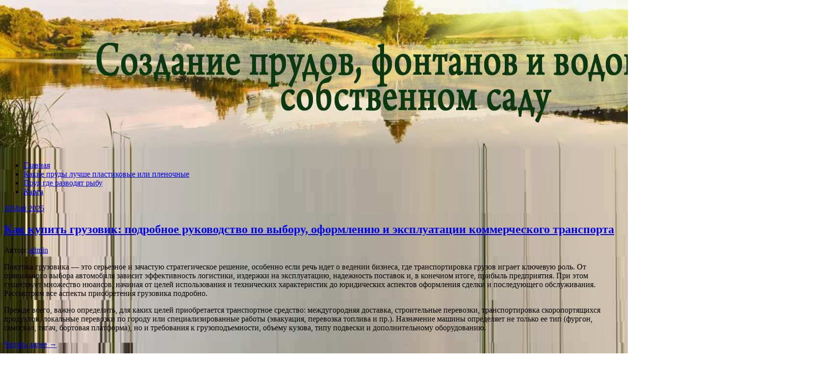

--- FILE ---
content_type: text/html; charset=UTF-8
request_url: https://prud52.ru/page/3/
body_size: 172445
content:
<!DOCTYPE html>
<html lang="ru-RU">
<head>
<meta charset="UTF-8">
<meta name="viewport" content="width=device-width, initial-scale=1">
<link rel="profile" href="http://gmpg.org/xfn/11">
<link rel="pingback" href="https://prud52.ru/xmlrpc.php">
<link rel="stylesheet" href="https://prud52.ru/wp-content/themes/contango/style.css" type="text/css" media="all" />

<title>Пруд &#8212; Страница 3 &#8212; Все о создании пруда и его обитателях</title>
<link rel='dns-prefetch' href='//fonts.googleapis.com' />
<link rel='dns-prefetch' href='//s.w.org' />
<link rel="alternate" type="application/rss+xml" title="Пруд &raquo; Лента" href="https://prud52.ru/feed/" />
<link rel="alternate" type="application/rss+xml" title="Пруд &raquo; Лента комментариев" href="https://prud52.ru/comments/feed/" />
		<script type="text/javascript">
			window._wpemojiSettings = {"baseUrl":"https:\/\/s.w.org\/images\/core\/emoji\/11\/72x72\/","ext":".png","svgUrl":"https:\/\/s.w.org\/images\/core\/emoji\/11\/svg\/","svgExt":".svg","source":{"concatemoji":"https:\/\/prud52.ru\/wp-includes\/js\/wp-emoji-release.min.js?ver=4.9.27"}};
			!function(e,a,t){var n,r,o,i=a.createElement("canvas"),p=i.getContext&&i.getContext("2d");function s(e,t){var a=String.fromCharCode;p.clearRect(0,0,i.width,i.height),p.fillText(a.apply(this,e),0,0);e=i.toDataURL();return p.clearRect(0,0,i.width,i.height),p.fillText(a.apply(this,t),0,0),e===i.toDataURL()}function c(e){var t=a.createElement("script");t.src=e,t.defer=t.type="text/javascript",a.getElementsByTagName("head")[0].appendChild(t)}for(o=Array("flag","emoji"),t.supports={everything:!0,everythingExceptFlag:!0},r=0;r<o.length;r++)t.supports[o[r]]=function(e){if(!p||!p.fillText)return!1;switch(p.textBaseline="top",p.font="600 32px Arial",e){case"flag":return s([55356,56826,55356,56819],[55356,56826,8203,55356,56819])?!1:!s([55356,57332,56128,56423,56128,56418,56128,56421,56128,56430,56128,56423,56128,56447],[55356,57332,8203,56128,56423,8203,56128,56418,8203,56128,56421,8203,56128,56430,8203,56128,56423,8203,56128,56447]);case"emoji":return!s([55358,56760,9792,65039],[55358,56760,8203,9792,65039])}return!1}(o[r]),t.supports.everything=t.supports.everything&&t.supports[o[r]],"flag"!==o[r]&&(t.supports.everythingExceptFlag=t.supports.everythingExceptFlag&&t.supports[o[r]]);t.supports.everythingExceptFlag=t.supports.everythingExceptFlag&&!t.supports.flag,t.DOMReady=!1,t.readyCallback=function(){t.DOMReady=!0},t.supports.everything||(n=function(){t.readyCallback()},a.addEventListener?(a.addEventListener("DOMContentLoaded",n,!1),e.addEventListener("load",n,!1)):(e.attachEvent("onload",n),a.attachEvent("onreadystatechange",function(){"complete"===a.readyState&&t.readyCallback()})),(n=t.source||{}).concatemoji?c(n.concatemoji):n.wpemoji&&n.twemoji&&(c(n.twemoji),c(n.wpemoji)))}(window,document,window._wpemojiSettings);
		</script>
		<style type="text/css">
img.wp-smiley,
img.emoji {
	display: inline !important;
	border: none !important;
	box-shadow: none !important;
	height: 1em !important;
	width: 1em !important;
	margin: 0 .07em !important;
	vertical-align: -0.1em !important;
	background: none !important;
	padding: 0 !important;
}
</style>
<link rel='stylesheet' id='yarppWidgetCss-css'  href='https://prud52.ru/wp-content/plugins/yet-another-related-posts-plugin/style/widget.css?ver=4.9.27' type='text/css' media='all' />
<link rel='stylesheet' id='contango-css-960-css'  href='https://prud52.ru/wp-content/themes/contango/lib/css/960.css?ver=4.9.27' type='text/css' media='all' />
<link rel='stylesheet' id='contango-google-fonts-css'  href='https://fonts.googleapis.com/css?family=Open+Sans%7CNixie+One&#038;ver=4.9.27' type='text/css' media='all' />
<script type='text/javascript' src='https://prud52.ru/wp-includes/js/jquery/jquery.js?ver=1.12.4'></script>
<script type='text/javascript' src='https://prud52.ru/wp-includes/js/jquery/jquery-migrate.min.js?ver=1.4.1'></script>
<link rel='https://api.w.org/' href='https://prud52.ru/wp-json/' />
<link rel="EditURI" type="application/rsd+xml" title="RSD" href="https://prud52.ru/xmlrpc.php?rsd" />
<link rel="wlwmanifest" type="application/wlwmanifest+xml" href="https://prud52.ru/wp-includes/wlwmanifest.xml" /> 
<meta name="generator" content="WordPress 4.9.27" />
<style type="text/css" id="custom-background-css">
body.custom-background { background-image: url("https://prud52.ru/wp-content/uploads/2022/02/1.jpg"); background-position: left top; background-size: cover; background-repeat: no-repeat; background-attachment: fixed; }
</style>
<link rel="icon" href="https://prud52.ru/wp-content/uploads/2022/02/cropped-1-32x32.jpg" sizes="32x32" />
<link rel="icon" href="https://prud52.ru/wp-content/uploads/2022/02/cropped-1-192x192.jpg" sizes="192x192" />
<link rel="apple-touch-icon-precomposed" href="https://prud52.ru/wp-content/uploads/2022/02/cropped-1-180x180.jpg" />
<meta name="msapplication-TileImage" content="https://prud52.ru/wp-content/uploads/2022/02/cropped-1-270x270.jpg" />
</head>

<body class="home blog paged custom-background paged-3">
<div id="page" class="wrapper hfeed site">

  <header id="masthead" class="site-header" role="banner">
    <div class="container_16 clearfix">
      <div class="grid_16">
        <div id="headimg">

    
  <div id="logo-image">
    <a href="https://prud52.ru/"><img src="https://prud52.ru/wp-content/uploads/2022/02/1-1.png" width="1680" height="300" alt="Пруд" /></a>
  </div><!-- end of #logo -->
  
  
</div>      </div>
    </div>
  </header><!-- #masthead -->


  <div class="container_16 clearfix">
    <nav id="site-navigation" class="grid_16 main-navigation" role="navigation">
      <div class="menu clearfix"><ul id="menu-menu-1" class="sf-menu"><li id="menu-item-1972" class="menu-item menu-item-type-custom menu-item-object-custom current-menu-item menu-item-home menu-item-1972"><a href="http://prud52.ru">Главная</a></li>
<li id="menu-item-1975" class="menu-item menu-item-type-taxonomy menu-item-object-category menu-item-1975"><a href="https://prud52.ru/category/kakie-prudy-luchshe-plastikovye-ili-plenochnye/">Какие пруды лучше пластиковые или пленочные</a></li>
<li id="menu-item-1974" class="menu-item menu-item-type-taxonomy menu-item-object-category menu-item-1974"><a href="https://prud52.ru/category/prud-gde-razvodyat-rybu/">Пруд где разводят рыбу</a></li>
<li id="menu-item-1973" class="menu-item menu-item-type-post_type menu-item-object-page menu-item-1973"><a href="https://prud52.ru/karta/">Карта</a></li>
</ul></div>    </nav><!-- #site-navigation -->
  </div>
<div id="content" class="site-content clearfix">
  
  
  <div class="container_16 clearfix">
    
    <div class="grid_11">
      
      <div id="primary" class="content-area">
        <main id="main" class="site-main" role="main">
    	  
                    
                        
              <article id="post-4182" class="post-4182 post type-post status-publish format-standard hentry category-bez-rubriki">
  
  <div class="entry-meta-group clearfix">
    <div class="grid_2 alpha">
      <time class="entry-date entry-time updated" datetime="2025-05-30T02:12:28+00:00"><a href="https://prud52.ru/kak-kupit-gruzovik-podrobnoe-rukovodstvo-po-vyiboru-oformleniyu-i-ekspluatatsii-kommercheskogo-transporta/" title="30.05.2025 02:12" rel="bookmark"><span class="entry-date-day">30</span><span class="entry-date-month-year">Май 2025</span></a></time>    </div>
    <div class="grid_8 omega">
      <h2 class="entry-title"><a href="https://prud52.ru/kak-kupit-gruzovik-podrobnoe-rukovodstvo-po-vyiboru-oformleniyu-i-ekspluatatsii-kommercheskogo-transporta/" title="Permalink to Как купить грузовик: подробное руководство по выбору, оформлению и эксплуатации коммерческого транспорта" rel="bookmark">Как купить грузовик: подробное руководство по выбору, оформлению и эксплуатации коммерческого транспорта</a></h2>
      <div class="entry-meta">    
        <span class="entry-author author vcard">Автор: <a href="https://prud52.ru/author/admin/" title="Автор: admin" rel="author"><span class="entry-author-name fn">admin</span></a></span>      </div><!-- .entry-meta -->
    </div>
  </div>
  
  <div class="entry-content clearfix">	
	  	  <p data-start="110" data-end="649">Покупка грузовика — это серьезное и зачастую стратегическое решение, особенно если речь идет о ведении бизнеса, где транспортировка грузов играет ключевую роль. От правильного выбора автомобиля зависит эффективность логистики, издержки на эксплуатацию, надежность поставок и, в конечном итоге, прибыль предприятия. При этом существует множество нюансов, начиная от целей использования и технических характеристик до юридических аспектов оформления сделки и последующего обслуживания. Рассмотрим все аспекты приобретения грузовика подробно.</p>
<p data-start="651" data-end="1114">Прежде всего, важно определить, для каких целей приобретается транспортное средство: междугородняя доставка, строительные перевозки, транспортировка скоропортящихся продуктов, локальные перевозки по городу или специализированные работы (эвакуация, перевозка топлива и пр.). Назначение машины определяет не только ее тип (фургон, самосвал, тягач, бортовая платформа), но и требования к грузоподъемности, объему кузова, типу подвески и дополнительному оборудованию.</p>
<p>  <a href="https://prud52.ru/kak-kupit-gruzovik-podrobnoe-rukovodstvo-po-vyiboru-oformleniyu-i-ekspluatatsii-kommercheskogo-transporta/#more-4182" class="more-link"><span>Читать далее &rarr;</span></a></p>
  </div> <!-- end .entry-content -->
  
    

</article><!-- #post-## -->            
                        
              <article id="post-4180" class="post-4180 post type-post status-publish format-standard hentry category-bez-rubriki">
  
  <div class="entry-meta-group clearfix">
    <div class="grid_2 alpha">
      <time class="entry-date entry-time updated" datetime="2025-05-26T15:19:02+00:00"><a href="https://prud52.ru/sadovyiy-prud-na-uchastke-kak-pravilno-obustroit-podobrat-rasteniya-i-organizovat-uhod/" title="26.05.2025 15:19" rel="bookmark"><span class="entry-date-day">26</span><span class="entry-date-month-year">Май 2025</span></a></time>    </div>
    <div class="grid_8 omega">
      <h2 class="entry-title"><a href="https://prud52.ru/sadovyiy-prud-na-uchastke-kak-pravilno-obustroit-podobrat-rasteniya-i-organizovat-uhod/" title="Permalink to Садовый пруд на участке: как правильно обустроить, подобрать растения и организовать уход" rel="bookmark">Садовый пруд на участке: как правильно обустроить, подобрать растения и организовать уход</a></h2>
      <div class="entry-meta">    
        <span class="entry-author author vcard">Автор: <a href="https://prud52.ru/author/admin/" title="Автор: admin" rel="author"><span class="entry-author-name fn">admin</span></a></span>      </div><!-- .entry-meta -->
    </div>
  </div>
  
  <div class="entry-content clearfix">	
	  	  <p data-start="95" data-end="622">Создание садового пруда на приусадебном участке — это не только способ украсить ландшафт, но и возможность создать живой уголок природы, который станет центром притяжения для всей семьи и гостей, а также обеспечит благоприятные условия для обитания полезных насекомых и птиц. Однако для того, чтобы пруд служил долго и радовал своей красотой, необходимо тщательно подойти к его планированию, выбору растений и организации регулярного ухода, учитывая все нюансы, связанные с природными условиями, типом почвы и климатом региона.</p>
<p data-start="624" data-end="1246">Первым шагом в обустройстве пруда является выбор места. Рекомендуется размещать водоем на ровной или слегка возвышенной части участка, избегая низин, где скапливается талая или дождевая вода, так как это может привести к загрязнению и застою воды. Кроме того, место не должно находиться в густой тени, поскольку отсутствие солнечного света негативно скажется на росте водных растений и качестве воды, но и прямая интенсивная солнечная экспозиция, особенно в жаркое время года, способна вызвать быстрое развитие водорослей. Оптимально подобрать такое место, которое будет получать около 4–6 часов рассеянного солнца в день.</p>
<p>  <a href="https://prud52.ru/sadovyiy-prud-na-uchastke-kak-pravilno-obustroit-podobrat-rasteniya-i-organizovat-uhod/#more-4180" class="more-link"><span>Читать далее &rarr;</span></a></p>
  </div> <!-- end .entry-content -->
  
    

</article><!-- #post-## -->            
                        
              <article id="post-4178" class="post-4178 post type-post status-publish format-standard hentry category-bez-rubriki">
  
  <div class="entry-meta-group clearfix">
    <div class="grid_2 alpha">
      <time class="entry-date entry-time updated" datetime="2025-05-25T23:51:12+00:00"><a href="https://prud52.ru/idealnyiy-sadovyiy-prud-rasteniya-oborudovanie-i-uhod-kak-osnova-garmonichnogo-vodnogo-ugolka/" title="25.05.2025 23:51" rel="bookmark"><span class="entry-date-day">25</span><span class="entry-date-month-year">Май 2025</span></a></time>    </div>
    <div class="grid_8 omega">
      <h2 class="entry-title"><a href="https://prud52.ru/idealnyiy-sadovyiy-prud-rasteniya-oborudovanie-i-uhod-kak-osnova-garmonichnogo-vodnogo-ugolka/" title="Permalink to Идеальный садовый пруд: растения, оборудование и уход как основа гармоничного водного уголка" rel="bookmark">Идеальный садовый пруд: растения, оборудование и уход как основа гармоничного водного уголка</a></h2>
      <div class="entry-meta">    
        <span class="entry-author author vcard">Автор: <a href="https://prud52.ru/author/admin/" title="Автор: admin" rel="author"><span class="entry-author-name fn">admin</span></a></span>      </div><!-- .entry-meta -->
    </div>
  </div>
  
  <div class="entry-content clearfix">	
	  	  <p data-start="98" data-end="556">Садовый пруд — это не просто декоративный элемент на участке, а полноценная экосистема, способная превратить обычный ландшафт в живописную и умиротворяющую зону отдыха. Грамотный подход к дизайну садового водоема требует комплексного внимания к выбору растений, инженерному оснащению и систематическому уходу за акваторией. Правильно обустроенный пруд создает благоприятную атмосферу, способствует биоразнообразию и становится акцентным элементом всего сада.</p>
<p data-start="558" data-end="1096">Планирование размещения пруда на участке начинается с оценки ландшафтных особенностей. Желательно избегать мест с постоянным затенением или, наоборот, с прямыми солнечными лучами в течение всего дня, поскольку это может спровоцировать перегрев воды или чрезмерный рост водорослей. Оптимально, если солнечное освещение присутствует в течение 4–6 часов в день. Кроме того, важно предусмотреть удаленность от лиственных деревьев, корни которых могут повредить гидроизоляционный слой, а опадающая листва — засорять воду и вызывать закисление.</p>
<p>  <a href="https://prud52.ru/idealnyiy-sadovyiy-prud-rasteniya-oborudovanie-i-uhod-kak-osnova-garmonichnogo-vodnogo-ugolka/#more-4178" class="more-link"><span>Читать далее &rarr;</span></a></p>
  </div> <!-- end .entry-content -->
  
    

</article><!-- #post-## -->            
                        
              <article id="post-4176" class="post-4176 post type-post status-publish format-standard hentry category-bez-rubriki">
  
  <div class="entry-meta-group clearfix">
    <div class="grid_2 alpha">
      <time class="entry-date entry-time updated" datetime="2025-05-25T03:48:11+00:00"><a href="https://prud52.ru/rekreatsionnyiy-potentsial-ryibolovnyih-prudov-tverskoy-oblasti-luchshie-mesta-dlya-semeynogo-otdyiha-na-prirode/" title="25.05.2025 03:48" rel="bookmark"><span class="entry-date-day">25</span><span class="entry-date-month-year">Май 2025</span></a></time>    </div>
    <div class="grid_8 omega">
      <h2 class="entry-title"><a href="https://prud52.ru/rekreatsionnyiy-potentsial-ryibolovnyih-prudov-tverskoy-oblasti-luchshie-mesta-dlya-semeynogo-otdyiha-na-prirode/" title="Permalink to Рекреационный потенциал рыболовных прудов Тверской области: лучшие места для семейного отдыха на природе" rel="bookmark">Рекреационный потенциал рыболовных прудов Тверской области: лучшие места для семейного отдыха на природе</a></h2>
      <div class="entry-meta">    
        <span class="entry-author author vcard">Автор: <a href="https://prud52.ru/author/admin/" title="Автор: admin" rel="author"><span class="entry-author-name fn">admin</span></a></span>      </div><!-- .entry-meta -->
    </div>
  </div>
  
  <div class="entry-content clearfix">	
	  	  <p data-start="110" data-end="731">Тверская область, расположенная в сердце Центральной России, представляет собой уникальный регион, обладающий значительным природным и рекреационным потенциалом. Один из ярких элементов этого потенциала — многочисленные рыболовные пруды, разбросанные по живописным уголкам области, которые служат идеальным местом для семейного отдыха, совмещающего расслабление на природе с активным досугом. В условиях стремительно развивающегося внутреннего туризма, когда многие россияне ищут возможности уединения вблизи дома, именно такие объекты становятся востребованными направлениями выходного дня или даже полноценного отпуска.</p>
<p data-start="733" data-end="1262">Особенность рыболовных прудов Тверской области заключается не только в их природной красоте, но и в наличии инфраструктуры, способной удовлетворить потребности самых разных категорий туристов — от любителей уединённой рыбалки до семей с детьми, нуждающихся в комфорте, безопасности и развлекательных возможностях. Водоёмы региона нередко обустроены с учетом современных требований: удобные подъездные пути, оборудованные зоны для ловли рыбы, прокат инвентаря, беседки, мангальные зоны, детские площадки и даже домики для ночевки.</p>
<p>  <a href="https://prud52.ru/rekreatsionnyiy-potentsial-ryibolovnyih-prudov-tverskoy-oblasti-luchshie-mesta-dlya-semeynogo-otdyiha-na-prirode/#more-4176" class="more-link"><span>Читать далее &rarr;</span></a></p>
  </div> <!-- end .entry-content -->
  
    

</article><!-- #post-## -->            
                        
              <article id="post-4173" class="post-4173 post type-post status-publish format-standard hentry category-bez-rubriki">
  
  <div class="entry-meta-group clearfix">
    <div class="grid_2 alpha">
      <time class="entry-date entry-time updated" datetime="2025-05-25T01:10:04+00:00"><a href="https://prud52.ru/sovremennaya-tehnika-okrashivaniya-volos-airtouch-osobennosti-preimushhestva-i-tonkosti-protseduryi/" title="25.05.2025 01:10" rel="bookmark"><span class="entry-date-day">25</span><span class="entry-date-month-year">Май 2025</span></a></time>    </div>
    <div class="grid_8 omega">
      <h2 class="entry-title"><a href="https://prud52.ru/sovremennaya-tehnika-okrashivaniya-volos-airtouch-osobennosti-preimushhestva-i-tonkosti-protseduryi/" title="Permalink to Современная техника окрашивания волос AirTouch: особенности, преимущества и тонкости процедуры" rel="bookmark">Современная техника окрашивания волос AirTouch: особенности, преимущества и тонкости процедуры</a></h2>
      <div class="entry-meta">    
        <span class="entry-author author vcard">Автор: <a href="https://prud52.ru/author/admin/" title="Автор: admin" rel="author"><span class="entry-author-name fn">admin</span></a></span>      </div><!-- .entry-meta -->
    </div>
  </div>
  
  <div class="entry-content clearfix">	
	  	  <p data-start="100" data-end="742">В последние годы в индустрии красоты наблюдается настоящий бум на натуральность и воздушные, легкие образы, и окрашивание AirTouch (в русском написании также — ЭйрТач или Аиртач) стало воплощением этого тренда. Эта техника, пришедшая из салонов высокого класса, прочно закрепилась как одна из самых востребованных услуг в сфере парикмахерского искусства, благодаря уникальному сочетанию щадящего воздействия на волосы, визуального объема и естественного результата. Несмотря на свою кажущуюся простоту, процедура AirTouch требует высокого профессионализма мастера, точности и строго соблюдения технологии, чтобы достичь идеального результата.</p>
<p data-start="744" data-end="1282">Техника AirTouch отличается от других методов окрашивания тем, что основана на использовании потока воздуха (чаще всего — холодного воздуха из фена) для отделения более молодых, тонких волос от основной массы. Именно эти "молодые" волоски отдуваются прочь и не участвуют в осветлении, что позволяет сохранить здоровье волос и создать максимально плавные, мягкие переходы цвета. Таким образом, окрашивание смотрится деликатно, свежо и максимально приближено к естественным переливам, характерным для детских или выгоревших на солнце волос.</p>
<p>  <a href="https://prud52.ru/sovremennaya-tehnika-okrashivaniya-volos-airtouch-osobennosti-preimushhestva-i-tonkosti-protseduryi/#more-4173" class="more-link"><span>Читать далее &rarr;</span></a></p>
  </div> <!-- end .entry-content -->
  
    

</article><!-- #post-## -->            
                        
              <article id="post-4171" class="post-4171 post type-post status-publish format-standard hentry category-bez-rubriki">
  
  <div class="entry-meta-group clearfix">
    <div class="grid_2 alpha">
      <time class="entry-date entry-time updated" datetime="2025-05-22T23:04:48+00:00"><a href="https://prud52.ru/kachestvennyiy-remont-pomeshheniy-v-gorode-dolgoprudnyiy-osobennosti-etapyi-i-sovetyi-po-vyiboru-ispolniteley/" title="22.05.2025 23:04" rel="bookmark"><span class="entry-date-day">22</span><span class="entry-date-month-year">Май 2025</span></a></time>    </div>
    <div class="grid_8 omega">
      <h2 class="entry-title"><a href="https://prud52.ru/kachestvennyiy-remont-pomeshheniy-v-gorode-dolgoprudnyiy-osobennosti-etapyi-i-sovetyi-po-vyiboru-ispolniteley/" title="Permalink to Качественный ремонт помещений в городе Долгопрудный: особенности, этапы и советы по выбору исполнителей" rel="bookmark">Качественный ремонт помещений в городе Долгопрудный: особенности, этапы и советы по выбору исполнителей</a></h2>
      <div class="entry-meta">    
        <span class="entry-author author vcard">Автор: <a href="https://prud52.ru/author/admin/" title="Автор: admin" rel="author"><span class="entry-author-name fn">admin</span></a></span>      </div><!-- .entry-meta -->
    </div>
  </div>
  
  <div class="entry-content clearfix">	
	  	  <p data-start="109" data-end="606">Ремонт помещений в городе Долгопрудный — это востребованная услуга как среди частных лиц, так и среди организаций, стремящихся обновить жилые, офисные или коммерческие пространства. Географическая близость к Москве, активное развитие инфраструктуры и рост жилой застройки делают Долгопрудный привлекательным городом для вложений в ремонтные работы разного масштаба. Однако, несмотря на кажущуюся простоту, процесс ремонта включает множество нюансов, от которых напрямую зависит конечный результат.</p>
<p data-start="608" data-end="1272">Первоначально стоит отметить, что ремонтные работы можно условно разделить на косметический, капитальный и дизайнерский. Каждый из этих видов отличается объемом работ, используемыми материалами, временными и финансовыми затратами. Косметический ремонт, как правило, включает в себя обновление обоев, покраску стен, замену напольных покрытий, в то время как капитальный подразумевает более глубокое вмешательство, включая замену инженерных коммуникаций, перепланировку, утепление и звукоизоляцию. Дизайнерский ремонт требует привлечения профильных специалистов и направлен на создание уникального интерьерного решения с учётом индивидуальных предпочтений заказчика.</p>
<p>  <a href="https://prud52.ru/kachestvennyiy-remont-pomeshheniy-v-gorode-dolgoprudnyiy-osobennosti-etapyi-i-sovetyi-po-vyiboru-ispolniteley/#more-4171" class="more-link"><span>Читать далее &rarr;</span></a></p>
  </div> <!-- end .entry-content -->
  
    

</article><!-- #post-## -->            
                        
              <article id="post-4168" class="post-4168 post type-post status-publish format-standard hentry category-bez-rubriki">
  
  <div class="entry-meta-group clearfix">
    <div class="grid_2 alpha">
      <time class="entry-date entry-time updated" datetime="2025-05-19T11:52:01+00:00"><a href="https://prud52.ru/skolko-stoit-marketingovoe-issledovanie-ryinka-faktoryi-formirovaniya-tsenyi-i-chto-nuzhno-znat-zakazchiku/" title="19.05.2025 11:52" rel="bookmark"><span class="entry-date-day">19</span><span class="entry-date-month-year">Май 2025</span></a></time>    </div>
    <div class="grid_8 omega">
      <h2 class="entry-title"><a href="https://prud52.ru/skolko-stoit-marketingovoe-issledovanie-ryinka-faktoryi-formirovaniya-tsenyi-i-chto-nuzhno-znat-zakazchiku/" title="Permalink to Сколько стоит маркетинговое исследование рынка: факторы формирования цены и что нужно знать заказчику" rel="bookmark">Сколько стоит маркетинговое исследование рынка: факторы формирования цены и что нужно знать заказчику</a></h2>
      <div class="entry-meta">    
        <span class="entry-author author vcard">Автор: <a href="https://prud52.ru/author/admin/" title="Автор: admin" rel="author"><span class="entry-author-name fn">admin</span></a></span>      </div><!-- .entry-meta -->
    </div>
  </div>
  
  <div class="entry-content clearfix">	
	  	  <p data-start="107" data-end="827" class="">Маркетинговое исследование рынка — это сложный и многоэтапный процесс сбора, анализа и интерпретации информации о текущем состоянии и динамике рыночной среды, уровне конкуренции, предпочтениях целевой аудитории, а также потенциальных рисках и возможностях. Оно помогает компаниям принимать обоснованные стратегические решения: выводить на рынок новые продукты, корректировать цены, разрабатывать рекламные кампании, оценивать перспективы выхода в новые регионы. Однако одним из ключевых вопросов, возникающих перед бизнесом при планировании такого исследования, является стоимость его проведения. Величина расходов на маркетинговое исследование может варьироваться в широких пределах, и на это влияет множество факторов.</p>
<p data-start="829" data-end="1323" class="">Прежде всего, цена исследования напрямую зависит от его целей и объема. Чем более глубокой и комплексной должна быть аналитика, тем выше трудозатраты исполнителя и, соответственно, стоимость проекта. Например, проведение простого онлайн-опроса для изучения потребительских предпочтений в одном городе и разработка комплексного анализа рынка с сегментацией аудитории, анализом конкурентов и прогнозированием спроса по всей России — это задачи абсолютно разного уровня сложности и бюджетирования.</p>
<p>  <a href="https://prud52.ru/skolko-stoit-marketingovoe-issledovanie-ryinka-faktoryi-formirovaniya-tsenyi-i-chto-nuzhno-znat-zakazchiku/#more-4168" class="more-link"><span>Читать далее &rarr;</span></a></p>
  </div> <!-- end .entry-content -->
  
    

</article><!-- #post-## -->            
                        
              <article id="post-4166" class="post-4166 post type-post status-publish format-standard hentry category-bez-rubriki">
  
  <div class="entry-meta-group clearfix">
    <div class="grid_2 alpha">
      <time class="entry-date entry-time updated" datetime="2025-05-19T11:22:23+00:00"><a href="https://prud52.ru/marketingovyie-issledovaniya-v-moskve-znachenie-metodyi-i-klyuchevyie-napravleniya/" title="19.05.2025 11:22" rel="bookmark"><span class="entry-date-day">19</span><span class="entry-date-month-year">Май 2025</span></a></time>    </div>
    <div class="grid_8 omega">
      <h2 class="entry-title"><a href="https://prud52.ru/marketingovyie-issledovaniya-v-moskve-znachenie-metodyi-i-klyuchevyie-napravleniya/" title="Permalink to Маркетинговые исследования в Москве: значение, методы и ключевые направления" rel="bookmark">Маркетинговые исследования в Москве: значение, методы и ключевые направления</a></h2>
      <div class="entry-meta">    
        <span class="entry-author author vcard">Автор: <a href="https://prud52.ru/author/admin/" title="Автор: admin" rel="author"><span class="entry-author-name fn">admin</span></a></span>      </div><!-- .entry-meta -->
    </div>
  </div>
  
  <div class="entry-content clearfix">	
	  	  <p data-start="82" data-end="853" class="">В условиях высокой конкуренции, стремительного развития технологий и постоянного изменения потребительских предпочтений маркетинговые исследования становятся неотъемлемой частью стратегического планирования для компаний, работающих на рынке Москвы. Крупнейший мегаполис России с насыщенной бизнес-средой, широкой аудиторией и динамично изменяющимися трендами требует от предпринимателей и организаций не просто реагировать на происходящее, но и предугадывать поведение рынка, принимая обоснованные решения на основе достоверных данных. Именно такую функцию выполняют маркетинговые исследования — систематическое и целенаправленное изучение рынка, потребителей, конкурентов и внешней среды с целью получения информации, необходимой для эффективного управления маркетингом.</p>
<p data-start="855" data-end="1533" class="">Москва как крупнейший центр деловой активности России предоставляет широкие возможности для проведения исследований разного масштаба — от локальных опросов и фокус-групп до масштабных аналитических проектов, охватывающих все регионы страны. При этом доступ к большим объемам информации, высоким технологиям сбора и обработки данных, а также к профессиональным агентствам делает столицу уникальной площадкой для реализации комплексных маркетинговых проектов. Важно понимать, что маркетинговое исследование — это не одноразовое мероприятие, а постоянный процесс мониторинга рыночной среды, направленный на снижение уровня неопределенности и минимизацию предпринимательских рисков.</p>
<p>  <a href="https://prud52.ru/marketingovyie-issledovaniya-v-moskve-znachenie-metodyi-i-klyuchevyie-napravleniya/#more-4166" class="more-link"><span>Читать далее &rarr;</span></a></p>
  </div> <!-- end .entry-content -->
  
    

</article><!-- #post-## -->            
                        
              <article id="post-4161" class="post-4161 post type-post status-publish format-standard hentry category-bez-rubriki">
  
  <div class="entry-meta-group clearfix">
    <div class="grid_2 alpha">
      <time class="entry-date entry-time updated" datetime="2025-05-18T02:37:53+00:00"><a href="https://prud52.ru/postoyannoe-mesto-zhitelstva-v-ispanii-osobennosti-polucheniya-preimushhestva-i-vazhnyie-nyuansyi/" title="18.05.2025 02:37" rel="bookmark"><span class="entry-date-day">18</span><span class="entry-date-month-year">Май 2025</span></a></time>    </div>
    <div class="grid_8 omega">
      <h2 class="entry-title"><a href="https://prud52.ru/postoyannoe-mesto-zhitelstva-v-ispanii-osobennosti-polucheniya-preimushhestva-i-vazhnyie-nyuansyi/" title="Permalink to Постоянное место жительства в Испании: особенности получения, преимущества и важные нюансы" rel="bookmark">Постоянное место жительства в Испании: особенности получения, преимущества и важные нюансы</a></h2>
      <div class="entry-meta">    
        <span class="entry-author author vcard">Автор: <a href="https://prud52.ru/author/admin/" title="Автор: admin" rel="author"><span class="entry-author-name fn">admin</span></a></span>      </div><!-- .entry-meta -->
    </div>
  </div>
  
  <div class="entry-content clearfix">	
	  	  <p data-start="96" data-end="666" class="">Постоянное место жительства (ПМЖ) в Испании представляет собой статус, позволяющий иностранцам проживать на территории страны бессрочно и на практически равных условиях с гражданами государства, за исключением избирательных прав. Получение ПМЖ открывает широкие перспективы как для ведения бизнеса, так и для комфортной жизни, образования, медицинского обслуживания и интеграции в европейское общество. Однако процесс оформления требует внимательного подхода, понимания юридических норм, соблюдения ряда условий и длительного пребывания в Испании на законных основаниях.</p>
<p data-start="668" data-end="1325" class="">Существует несколько путей получения постоянного места жительства в Испании, каждый из которых зависит от начального статуса соискателя: наличие временного вида на жительство, основания въезда в страну, гражданства, а также социально-экономического положения. Наиболее распространённым и доступным способом становится продление временного ВНЖ, полученного на основании работы, бизнеса, учебы или инвестиций, до достижения пятилетнего порога легального проживания, после чего можно подавать заявление на ПМЖ. При этом важно, чтобы в течение этого времени не было длительных перерывов в проживании на территории Испании и соблюдались все миграционные правила.</p>
<p>  <a href="https://prud52.ru/postoyannoe-mesto-zhitelstva-v-ispanii-osobennosti-polucheniya-preimushhestva-i-vazhnyie-nyuansyi/#more-4161" class="more-link"><span>Читать далее &rarr;</span></a></p>
  </div> <!-- end .entry-content -->
  
    

</article><!-- #post-## -->            
                        
              <article id="post-4164" class="post-4164 post type-post status-publish format-standard hentry category-bez-rubriki">
  
  <div class="entry-meta-group clearfix">
    <div class="grid_2 alpha">
      <time class="entry-date entry-time updated" datetime="2025-05-16T17:38:21+00:00"><a href="https://prud52.ru/adaltranscom-perevozka-tovarov-s-garantiey-operativnoy-i-garantirovannoy-dostavki/" title="16.05.2025 17:38" rel="bookmark"><span class="entry-date-day">16</span><span class="entry-date-month-year">Май 2025</span></a></time>    </div>
    <div class="grid_8 omega">
      <h2 class="entry-title"><a href="https://prud52.ru/adaltranscom-perevozka-tovarov-s-garantiey-operativnoy-i-garantirovannoy-dostavki/" title="Permalink to AdalTransCom – перевозка товаров с гарантией оперативной и гарантированной доставки" rel="bookmark">AdalTransCom – перевозка товаров с гарантией оперативной и гарантированной доставки</a></h2>
      <div class="entry-meta">    
        <span class="entry-author author vcard">Автор: <a href="https://prud52.ru/author/admin/" title="Автор: admin" rel="author"><span class="entry-author-name fn">admin</span></a></span>      </div><!-- .entry-meta -->
    </div>
  </div>
  
  <div class="entry-content clearfix">	
	  	  <p><b>AdalTransCom</b> – логистическая фирма<b> в Алматы</b>, которой доверяют грузы казахстанские и российские компании на протяжении более тринадцати лет</p>
<p> <a href="https://prud52.ru/adaltranscom-perevozka-tovarov-s-garantiey-operativnoy-i-garantirovannoy-dostavki/#more-4164" class="more-link"><span>Читать далее &rarr;</span></a></p>
  </div> <!-- end .entry-content -->
  
    

</article><!-- #post-## -->            
                        
              <article id="post-4158" class="post-4158 post type-post status-publish format-standard hentry category-bez-rubriki">
  
  <div class="entry-meta-group clearfix">
    <div class="grid_2 alpha">
      <time class="entry-date entry-time updated" datetime="2025-05-16T11:06:27+00:00"><a href="https://prud52.ru/luchshie-idei-podarkov-dlya-devushki-kak-vyibrat-idealnyiy-prezent-na-lyuboy-sluchay/" title="16.05.2025 11:06" rel="bookmark"><span class="entry-date-day">16</span><span class="entry-date-month-year">Май 2025</span></a></time>    </div>
    <div class="grid_8 omega">
      <h2 class="entry-title"><a href="https://prud52.ru/luchshie-idei-podarkov-dlya-devushki-kak-vyibrat-idealnyiy-prezent-na-lyuboy-sluchay/" title="Permalink to Лучшие идеи подарков для девушки: как выбрать идеальный презент на любой случай" rel="bookmark">Лучшие идеи подарков для девушки: как выбрать идеальный презент на любой случай</a></h2>
      <div class="entry-meta">    
        <span class="entry-author author vcard">Автор: <a href="https://prud52.ru/author/admin/" title="Автор: admin" rel="author"><span class="entry-author-name fn">admin</span></a></span>      </div><!-- .entry-meta -->
    </div>
  </div>
  
  <div class="entry-content clearfix">	
	  	  <p class="" data-start="85" data-end="600">Выбор подарка для девушки — это всегда тонкое и многогранное искусство, требующее внимания к деталям, знания вкусов и интересов возлюбленной, а также умения преподнести вещь не просто как предмет, а как проявление чувств, заботы и индивидуального подхода. Не существует универсального рецепта идеального подарка, однако можно рассмотреть основные направления, в которых стоит искать подходящий вариант, учитывая тип праздника, характер отношений, возраст, увлечения и даже текущие жизненные обстоятельства девушки.</p>
<p class="" data-start="602" data-end="1100">Прежде чем сделать окончательный выбор, важно задуматься над несколькими аспектами: какой повод для подарка — это день рождения, 8 марта, Новый год, День святого Валентина, годовщина отношений, профессиональный праздник или просто романтический жест без повода? Также необходимо учитывать степень близости между вами: только начинающееся общение, крепкие романтические отношения или совместная жизнь. Эти факторы напрямую влияют на уместность того или иного подарка и на то, как он будет воспринят.</p>
<p> <a href="https://prud52.ru/luchshie-idei-podarkov-dlya-devushki-kak-vyibrat-idealnyiy-prezent-na-lyuboy-sluchay/#more-4158" class="more-link"><span>Читать далее &rarr;</span></a></p>
  </div> <!-- end .entry-content -->
  
    

</article><!-- #post-## -->            
                        
              <article id="post-4156" class="post-4156 post type-post status-publish format-standard hentry category-bez-rubriki">
  
  <div class="entry-meta-group clearfix">
    <div class="grid_2 alpha">
      <time class="entry-date entry-time updated" datetime="2025-05-15T23:39:55+00:00"><a href="https://prud52.ru/otdyih-na-alakol-rezort-zhemchuzhina-vostochnogo-kazahstana/" title="15.05.2025 23:39" rel="bookmark"><span class="entry-date-day">15</span><span class="entry-date-month-year">Май 2025</span></a></time>    </div>
    <div class="grid_8 omega">
      <h2 class="entry-title"><a href="https://prud52.ru/otdyih-na-alakol-rezort-zhemchuzhina-vostochnogo-kazahstana/" title="Permalink to Отдых на Алаколь Резорт: жемчужина восточного Казахстана" rel="bookmark">Отдых на Алаколь Резорт: жемчужина восточного Казахстана</a></h2>
      <div class="entry-meta">    
        <span class="entry-author author vcard">Автор: <a href="https://prud52.ru/author/admin/" title="Автор: admin" rel="author"><span class="entry-author-name fn">admin</span></a></span>      </div><!-- .entry-meta -->
    </div>
  </div>
  
  <div class="entry-content clearfix">	
	  	  <p data-start="62" data-end="562" class="">На востоке Казахстана, между живописными горами и бескрайними степями, раскинулся один из самых уникальных природных водоёмов Центральной Азии — озеро Алаколь, которое в последние годы стало всё более популярным местом для отдыха и оздоровления. Особое внимание туристов и отдыхающих привлекает курортная зона «Алаколь Резорт», которая совмещает в себе развитую инфраструктуру, целебный климат и уникальные природные условия, обеспечивающие полноценное восстановление здоровья и душевного равновесия.</p>
<p data-start="564" data-end="1101" class="">Озеро Алаколь известно своими целебными свойствами ещё со времён древних кочевников, которые верили в магическую силу его воды и грязей. Соли, минералы и высокое содержание кремния в воде придавали ей способность благотворно влиять на кожу, суставы, дыхательные органы и общее самочувствие. Научные исследования подтвердили, что вода в озере гиперминерализована, обладает антисептическими свойствами и напоминает по составу Мёртвое море, но в отличие от последнего, Алаколь остаётся менее коммерциализированным и гораздо более доступным.</p>
<p>  <a href="https://prud52.ru/otdyih-na-alakol-rezort-zhemchuzhina-vostochnogo-kazahstana/#more-4156" class="more-link"><span>Читать далее &rarr;</span></a></p>
  </div> <!-- end .entry-content -->
  
    

</article><!-- #post-## -->            
                        
              <article id="post-4154" class="post-4154 post type-post status-publish format-standard hentry category-bez-rubriki">
  
  <div class="entry-meta-group clearfix">
    <div class="grid_2 alpha">
      <time class="entry-date entry-time updated" datetime="2025-05-15T19:30:34+00:00"><a href="https://prud52.ru/sovremennaya-studiya-kosmetologii-standartyi-kachestva-uslugi-i-osobennosti-vyibora/" title="15.05.2025 19:30" rel="bookmark"><span class="entry-date-day">15</span><span class="entry-date-month-year">Май 2025</span></a></time>    </div>
    <div class="grid_8 omega">
      <h2 class="entry-title"><a href="https://prud52.ru/sovremennaya-studiya-kosmetologii-standartyi-kachestva-uslugi-i-osobennosti-vyibora/" title="Permalink to Современная студия косметологии: стандарты качества, услуги и особенности выбора" rel="bookmark">Современная студия косметологии: стандарты качества, услуги и особенности выбора</a></h2>
      <div class="entry-meta">    
        <span class="entry-author author vcard">Автор: <a href="https://prud52.ru/author/admin/" title="Автор: admin" rel="author"><span class="entry-author-name fn">admin</span></a></span>      </div><!-- .entry-meta -->
    </div>
  </div>
  
  <div class="entry-content clearfix">	
	  	  <p data-start="86" data-end="660" class="">В последние десятилетия индустрия красоты переживает стремительное развитие, что привело к появлению множества специализированных учреждений, среди которых особое место занимает студия косметологии. Это не просто салон красоты в привычном понимании, а многопрофильный центр, где соединяются новейшие достижения науки, медицины и эстетики. Такие студии предлагают клиентам не только внешнее преображение, но и полноценный уход за кожей, направленный на профилактику возрастных изменений, лечение дерматологических проблем и общее улучшение состояния кожи и организма в целом.</p>
<p data-start="662" data-end="1156" class="">Современная студия косметологии — это пространство, где работают квалифицированные специалисты с медицинским образованием, обладающие не только практическими навыками, но и глубоким пониманием физиологии человека, что особенно важно при проведении процедур, связанных с воздействием на кожу, мышцы и лимфатическую систему. Большинство профессиональных студий лицензированы, а это значит, что они соответствуют установленным требованиям безопасности, санитарным нормам и стандартам обслуживания.</p>
<p>  <a href="https://prud52.ru/sovremennaya-studiya-kosmetologii-standartyi-kachestva-uslugi-i-osobennosti-vyibora/#more-4154" class="more-link"><span>Читать далее &rarr;</span></a></p>
  </div> <!-- end .entry-content -->
  
    

</article><!-- #post-## -->            
                        
              <article id="post-4152" class="post-4152 post type-post status-publish format-standard hentry category-bez-rubriki">
  
  <div class="entry-meta-group clearfix">
    <div class="grid_2 alpha">
      <time class="entry-date entry-time updated" datetime="2025-05-15T17:27:11+00:00"><a href="https://prud52.ru/sovremennyie-krovelnyie-sendvich-paneli-osobennosti-preimushhestva-i-primenenie/" title="15.05.2025 17:27" rel="bookmark"><span class="entry-date-day">15</span><span class="entry-date-month-year">Май 2025</span></a></time>    </div>
    <div class="grid_8 omega">
      <h2 class="entry-title"><a href="https://prud52.ru/sovremennyie-krovelnyie-sendvich-paneli-osobennosti-preimushhestva-i-primenenie/" title="Permalink to Современные кровельные сэндвич-панели: особенности, преимущества и применение" rel="bookmark">Современные кровельные сэндвич-панели: особенности, преимущества и применение</a></h2>
      <div class="entry-meta">    
        <span class="entry-author author vcard">Автор: <a href="https://prud52.ru/author/admin/" title="Автор: admin" rel="author"><span class="entry-author-name fn">admin</span></a></span>      </div><!-- .entry-meta -->
    </div>
  </div>
  
  <div class="entry-content clearfix">	
	  	  <p data-start="83" data-end="783" class="">Сэндвич-панели кровельного типа представляют собой современный строительный материал, обладающий высокой степенью универсальности, что делает его востребованным при возведении промышленных, коммерческих, складских и даже некоторых типов жилых зданий. Эти панели состоят из трехслойной структуры, включающей два наружных листа из металла и внутренний теплоизоляционный слой, который может быть выполнен из минеральной ваты, пенополиуретана или пенополистирола. Такое устройство обеспечивает не только высокие тепло- и звукоизоляционные характеристики, но и устойчивость к внешним воздействиям, прочность и герметичность, что особенно важно в условиях переменчивого климата и высокой ветровой нагрузки.</p>
<p data-start="785" data-end="1371" class="">Главной особенностью кровельных сэндвич-панелей является наличие профилированной внешней металлической обшивки, которая играет не только эстетическую роль, но и функциональную — обеспечивая дополнительную жесткость всей конструкции и отвод влаги. В отличие от стеновых аналогов, панели для кровли имеют усиленную геометрию замкового соединения, что исключает протечки и позволяет создавать герметичное покрытие без необходимости в дополнительной гидроизоляции. Они также адаптированы под монтаж с уклоном и легко справляются с нагрузками от снега и осадков, не деформируясь со временем.</p>
<p>  <a href="https://prud52.ru/sovremennyie-krovelnyie-sendvich-paneli-osobennosti-preimushhestva-i-primenenie/#more-4152" class="more-link"><span>Читать далее &rarr;</span></a></p>
  </div> <!-- end .entry-content -->
  
    

</article><!-- #post-## -->            
                        
              <article id="post-4150" class="post-4150 post type-post status-publish format-standard hentry category-bez-rubriki">
  
  <div class="entry-meta-group clearfix">
    <div class="grid_2 alpha">
      <time class="entry-date entry-time updated" datetime="2025-05-15T17:13:34+00:00"><a href="https://prud52.ru/poelementnaya-sborka-sendvich-paneley-tehnologiya-preimushhestva-i-oblast-primeneniya/" title="15.05.2025 17:13" rel="bookmark"><span class="entry-date-day">15</span><span class="entry-date-month-year">Май 2025</span></a></time>    </div>
    <div class="grid_8 omega">
      <h2 class="entry-title"><a href="https://prud52.ru/poelementnaya-sborka-sendvich-paneley-tehnologiya-preimushhestva-i-oblast-primeneniya/" title="Permalink to Поэлементная сборка сэндвич-панелей: технология, преимущества и область применения" rel="bookmark">Поэлементная сборка сэндвич-панелей: технология, преимущества и область применения</a></h2>
      <div class="entry-meta">    
        <span class="entry-author author vcard">Автор: <a href="https://prud52.ru/author/admin/" title="Автор: admin" rel="author"><span class="entry-author-name fn">admin</span></a></span>      </div><!-- .entry-meta -->
    </div>
  </div>
  
  <div class="entry-content clearfix">	
	  	  <p data-start="88" data-end="813" class="">Сэндвич-панели, являясь современным строительным материалом, получили широкое распространение благодаря своей универсальности, энергоэффективности и скорости монтажа. Однако наряду с заводским способом производства и доставки готовых панелей на объект, существует альтернативный подход — поэлементная сборка сэндвич-панелей, при котором компоненты панели (наружные и внутренние обшивки, утеплитель и крепёжные элементы) поставляются раздельно, а монтаж осуществляется непосредственно на строительной площадке. Такая технология предоставляет значительные преимущества в ряде случаев и требует отдельного рассмотрения с позиции конструкции, особенностей логистики, требований к качеству сборки и эксплуатационных характеристик.</p>
<p data-start="815" data-end="1535" class="">Поэлементная сборка сэндвич-панелей предполагает, что металлические облицовочные листы и теплоизоляционный материал (как правило, минеральная вата, пенополистирол или пенополиуретан) доставляются на объект в виде отдельных компонентов. В процессе установки формируется монолитная панель, которая по техническим и эксплуатационным параметрам сопоставима с промышленной сэндвич-панелью, а в ряде аспектов даже её превосходит. Такой метод особенно актуален в случае строительства крупных промышленных зданий, логистических комплексов, сельскохозяйственных объектов и быстровозводимых сооружений в удалённых или труднодоступных регионах, где доставка габаритных панелей может быть осложнена или экономически нецелесообразна.</p>
<p>  <a href="https://prud52.ru/poelementnaya-sborka-sendvich-paneley-tehnologiya-preimushhestva-i-oblast-primeneniya/#more-4150" class="more-link"><span>Читать далее &rarr;</span></a></p>
  </div> <!-- end .entry-content -->
  
    

</article><!-- #post-## -->            
                        
              <article id="post-4148" class="post-4148 post type-post status-publish format-standard hentry category-bez-rubriki">
  
  <div class="entry-meta-group clearfix">
    <div class="grid_2 alpha">
      <time class="entry-date entry-time updated" datetime="2025-05-12T20:52:47+00:00"><a href="https://prud52.ru/promokodyi-ot-uzum-tezkor-v-kokande-vyigodnaya-dostavka-edyi-v-ofis-bez-lishnih-zatrat/" title="12.05.2025 20:52" rel="bookmark"><span class="entry-date-day">12</span><span class="entry-date-month-year">Май 2025</span></a></time>    </div>
    <div class="grid_8 omega">
      <h2 class="entry-title"><a href="https://prud52.ru/promokodyi-ot-uzum-tezkor-v-kokande-vyigodnaya-dostavka-edyi-v-ofis-bez-lishnih-zatrat/" title="Permalink to Промокоды от Uzum Tezkor в Коканде: выгодная доставка еды в офис без лишних затрат" rel="bookmark">Промокоды от Uzum Tezkor в Коканде: выгодная доставка еды в офис без лишних затрат</a></h2>
      <div class="entry-meta">    
        <span class="entry-author author vcard">Автор: <a href="https://prud52.ru/author/admin/" title="Автор: admin" rel="author"><span class="entry-author-name fn">admin</span></a></span>      </div><!-- .entry-meta -->
    </div>
  </div>
  
  <div class="entry-content clearfix">	
	  	  <p data-start="88" data-end="829" class="">В условиях стремительного ритма современной жизни все больше сотрудников в Коканде прибегают к услугам доставки еды непосредственно в офис. Этот подход позволяет не только сэкономить время, которое обычно тратится на поход в кафе или приготовление обеда, но и обеспечивает постоянный доступ к разнообразным, свежим и вкусным блюдам. Одним из самых популярных сервисов доставки еды в Узбекистане, в том числе и в Коканде, является Uzum Tezkor. Благодаря удобному интерфейсу мобильного приложения и быстрой доставке, сервис завоевал доверие тысяч пользователей. Однако настоящим прорывом стали специальные промокоды от Uzum Tezkor, предлагаемые в Коканде — они позволяют получать значительные скидки и делать заказы на более выгодных условиях.</p>
<p data-start="831" data-end="1316" class="">Промокоды, или купоны на скидку, представляют собой уникальные буквенно-цифровые комбинации, вводимые в специальное поле при оформлении заказа. Система автоматически применяет заданную скидку к итоговой сумме. Это стало особенно актуально для корпоративных клиентов, а также для сотрудников, регулярно заказывающих еду в офис в течение рабочей недели. Часто офисные коллективы объединяются и делают групповые заказы, чтобы сэкономить на доставке или получить бесплатные блюда по акции.</p>
<p>  <a href="https://prud52.ru/promokodyi-ot-uzum-tezkor-v-kokande-vyigodnaya-dostavka-edyi-v-ofis-bez-lishnih-zatrat/#more-4148" class="more-link"><span>Читать далее &rarr;</span></a></p>
  </div> <!-- end .entry-content -->
  
    

</article><!-- #post-## -->            
                        
              <article id="post-4145" class="post-4145 post type-post status-publish format-standard hentry category-bez-rubriki">
  
  <div class="entry-meta-group clearfix">
    <div class="grid_2 alpha">
      <time class="entry-date entry-time updated" datetime="2025-05-10T18:39:11+00:00"><a href="https://prud52.ru/ofitsialnoe-vskryitie-avtomobilya-chto-nuzhno-znat-kogda-poteryan-dostup-k-transportnomu-sredstvu/" title="10.05.2025 18:39" rel="bookmark"><span class="entry-date-day">10</span><span class="entry-date-month-year">Май 2025</span></a></time>    </div>
    <div class="grid_8 omega">
      <h2 class="entry-title"><a href="https://prud52.ru/ofitsialnoe-vskryitie-avtomobilya-chto-nuzhno-znat-kogda-poteryan-dostup-k-transportnomu-sredstvu/" title="Permalink to Официальное вскрытие автомобиля: что нужно знать, когда потерян доступ к транспортному средству" rel="bookmark">Официальное вскрытие автомобиля: что нужно знать, когда потерян доступ к транспортному средству</a></h2>
      <div class="entry-meta">    
        <span class="entry-author author vcard">Автор: <a href="https://prud52.ru/author/admin/" title="Автор: admin" rel="author"><span class="entry-author-name fn">admin</span></a></span>      </div><!-- .entry-meta -->
    </div>
  </div>
  
  <div class="entry-content clearfix">	
	  	  <p data-start="101" data-end="647" class="">Ситуации, при которых водитель оказывается без доступа к своему автомобилю, к сожалению, не редкость. Потерянные, забытые внутри салона или сломанные ключи, разряженные аккумуляторы, неработающие замки или сбои в электронной системе — все это может сделать невозможным открытие машины привычным способом. В подобных случаях многие прибегают к помощи специалистов по вскрытию автомобилей. Однако важно понимать, что данная услуга должна оказываться исключительно официально и легально, с соблюдением всех юридических норм и технических требований.</p>
<p data-start="649" data-end="1071" class="">Официальное вскрытие автомобиля — это специализированная услуга, которая предоставляется сертифицированными компаниями или мастерами, обладающими соответствующей квалификацией, разрешительными документами и профессиональными инструментами. Главное отличие официального вскрытия от несанкционированного — это соблюдение прав владельца транспортного средства, гарантия отсутствия повреждений и юридическая чистота процедуры.</p>
<p>  <a href="https://prud52.ru/ofitsialnoe-vskryitie-avtomobilya-chto-nuzhno-znat-kogda-poteryan-dostup-k-transportnomu-sredstvu/#more-4145" class="more-link"><span>Читать далее &rarr;</span></a></p>
  </div> <!-- end .entry-content -->
  
    

</article><!-- #post-## -->            
                        
              <article id="post-4143" class="post-4143 post type-post status-publish format-standard hentry category-bez-rubriki">
  
  <div class="entry-meta-group clearfix">
    <div class="grid_2 alpha">
      <time class="entry-date entry-time updated" datetime="2025-05-10T18:24:46+00:00"><a href="https://prud52.ru/zapasnyie-chasti-dlya-ekskavatora-pogruzchika-new-holland-lb75-osobennosti-vyibora-assortiment-i-rekomendatsii-po-ekspluatatsii/" title="10.05.2025 18:24" rel="bookmark"><span class="entry-date-day">10</span><span class="entry-date-month-year">Май 2025</span></a></time>    </div>
    <div class="grid_8 omega">
      <h2 class="entry-title"><a href="https://prud52.ru/zapasnyie-chasti-dlya-ekskavatora-pogruzchika-new-holland-lb75-osobennosti-vyibora-assortiment-i-rekomendatsii-po-ekspluatatsii/" title="Permalink to Запасные части для экскаватора-погрузчика New Holland LB75: особенности выбора, ассортимент и рекомендации по эксплуатации" rel="bookmark">Запасные части для экскаватора-погрузчика New Holland LB75: особенности выбора, ассортимент и рекомендации по эксплуатации</a></h2>
      <div class="entry-meta">    
        <span class="entry-author author vcard">Автор: <a href="https://prud52.ru/author/admin/" title="Автор: admin" rel="author"><span class="entry-author-name fn">admin</span></a></span>      </div><!-- .entry-meta -->
    </div>
  </div>
  
  <div class="entry-content clearfix">	
	  	  <p data-start="128" data-end="794" class="">Экскаватор-погрузчик New Holland LB75 — это многофункциональная спецтехника, зарекомендовавшая себя как надежный и производительный агрегат, активно используемый в строительстве, коммунальной сфере и на сельскохозяйственных объектах. Благодаря высокой маневренности, мощности и универсальности LB75 применяется в самых разнообразных условиях эксплуатации. Однако, как и любая техника, со временем он требует технического обслуживания и замены отдельных компонентов. Качественные запасные части для LB75 являются залогом длительной и безаварийной работы машины, а их правильный подбор и установка напрямую влияют на эффективность и экономичность эксплуатации техники.</p>
<p data-start="796" data-end="1452" class="">Запчасти для экскаватора-погрузчика LB75 включают в себя как оригинальные комплектующие, так и аналоги сторонних производителей. При выборе между оригинальными и неоригинальными деталями необходимо учитывать множество факторов, включая стоимость, наличие, срок службы, совместимость и технические характеристики. Оригинальные запчасти, поставляемые под брендом New Holland, обеспечивают максимальное соответствие техническим требованиям машины, однако могут отличаться более высокой ценой. В то же время качественные аналоги от проверенных производителей зачастую демонстрируют достойные показатели надежности и долговечности при более доступной стоимости.</p>
<p>  <a href="https://prud52.ru/zapasnyie-chasti-dlya-ekskavatora-pogruzchika-new-holland-lb75-osobennosti-vyibora-assortiment-i-rekomendatsii-po-ekspluatatsii/#more-4143" class="more-link"><span>Читать далее &rarr;</span></a></p>
  </div> <!-- end .entry-content -->
  
    

</article><!-- #post-## -->            
                        
              <article id="post-4141" class="post-4141 post type-post status-publish format-standard hentry category-bez-rubriki">
  
  <div class="entry-meta-group clearfix">
    <div class="grid_2 alpha">
      <time class="entry-date entry-time updated" datetime="2025-05-09T14:35:31+00:00"><a href="https://prud52.ru/gde-i-kak-smotret-futbol-onlayn-vse-o-sovremennyih-sposobah-translyatsiy-matchey/" title="09.05.2025 14:35" rel="bookmark"><span class="entry-date-day">09</span><span class="entry-date-month-year">Май 2025</span></a></time>    </div>
    <div class="grid_8 omega">
      <h2 class="entry-title"><a href="https://prud52.ru/gde-i-kak-smotret-futbol-onlayn-vse-o-sovremennyih-sposobah-translyatsiy-matchey/" title="Permalink to Где и как смотреть футбол онлайн: все о современных способах трансляций матчей" rel="bookmark">Где и как смотреть футбол онлайн: все о современных способах трансляций матчей</a></h2>
      <div class="entry-meta">    
        <span class="entry-author author vcard">Автор: <a href="https://prud52.ru/author/admin/" title="Автор: admin" rel="author"><span class="entry-author-name fn">admin</span></a></span>      </div><!-- .entry-meta -->
    </div>
  </div>
  
  <div class="entry-content clearfix">	
	  	  <p data-start="84" data-end="629" class="">Современные технологии стремительно изменили способы потребления спортивного контента, и футбол как самая популярная игра в мире оказался в центре этих перемен, ведь теперь болельщики могут наслаждаться прямыми трансляциями матчей в онлайн-формате с любого устройства и практически из любой точки планеты. В то время как телевидение остаётся важным источником трансляций, всё большее число поклонников футбола переходит к онлайн-сервисам, стремясь к мобильности, разнообразию и персонализированному доступу к любимым командам, турнирам и матчам.</p>
<p data-start="631" data-end="1082" class="">Онлайн-просмотр футбольных матчей — это не просто удобство, но и целый комплекс технических и правовых вопросов, с которыми сталкиваются пользователи. Возможность смотреть матчи в режиме реального времени на ноутбуке, смартфоне или смарт-ТВ делает футбольные трансляции более доступными, но также требует знания источников, платформ, лицензий и подписных моделей, а также понимания рисков, связанных с использованием нелегальных стриминговых ресурсов.</p>
<p>  <a href="https://prud52.ru/gde-i-kak-smotret-futbol-onlayn-vse-o-sovremennyih-sposobah-translyatsiy-matchey/#more-4141" class="more-link"><span>Читать далее &rarr;</span></a></p>
  </div> <!-- end .entry-content -->
  
    

</article><!-- #post-## -->            
                        
              <article id="post-4139" class="post-4139 post type-post status-publish format-standard hentry category-bez-rubriki">
  
  <div class="entry-meta-group clearfix">
    <div class="grid_2 alpha">
      <time class="entry-date entry-time updated" datetime="2025-05-09T07:47:49+00:00"><a href="https://prud52.ru/preimushhestva-kredita-pod-zalog-kommercheskoy-nedvizhimosti/" title="09.05.2025 07:47" rel="bookmark"><span class="entry-date-day">09</span><span class="entry-date-month-year">Май 2025</span></a></time>    </div>
    <div class="grid_8 omega">
      <h2 class="entry-title"><a href="https://prud52.ru/preimushhestva-kredita-pod-zalog-kommercheskoy-nedvizhimosti/" title="Permalink to Преимущества кредита под залог коммерческой недвижимости" rel="bookmark">Преимущества кредита под залог коммерческой недвижимости</a></h2>
      <div class="entry-meta">    
        <span class="entry-author author vcard">Автор: <a href="https://prud52.ru/author/admin/" title="Автор: admin" rel="author"><span class="entry-author-name fn">admin</span></a></span>      </div><!-- .entry-meta -->
    </div>
  </div>
  
  <div class="entry-content clearfix">	
	  	  <p>Если вы владеете коммерческой собственностью и ищете способы улучшить своё финансовое положение, рассмотрите вариант использования своей собственности в качестве обеспечения для получения средств. Это решение откроет доступ к более выгодным условиям займа и возможностям, о которых стоит узнать каждому бизнесмену.</p>
<p>Во-первых, данный подход может предложить более низкие процентные ставки по сравнению с обычными займами. За счет того, что вы предоставляете актив в качестве гарантии, кредиторы снижают свои риски и, следовательно, могут предложить вам более привлекательные условия. Это позволит сэкономить значительные суммы на выплатах процентов.</p>
<p>Во-вторых, с таким обеспечением обычно проще получить крупные суммы финансирования. Если ваш бизнес нуждается в значительных вложениях для расширения или улучшения, ресурс, который вы используете в качестве гарантии, служит хорошей основой для расчета размера возможного займа. Это даст вам возможность реализовать амбициозные проекты без сильного стеснения в средствах.</p>
<p>Также стоит учитывать, что такой способ получения финансирования может быть менее трудоемким. Поскольку кредиторы имеют земельный или коммерческий объект в качестве гарантии, проверка кредитоспособности может быть более быстрой и менее строгой. Это значит, что вы сможете быстрее получить необходимые средства и начать внедрение своих идей.</p>
<h2>Низкие процентные ставки на кредиты под залог</h2>
<p>Обычно ставка зависит от оценочной стоимости объекта. Чем выше оценка, тем больше вероятность получения более низкого процента. Поэтому важным шагом станет определение реальной стоимости активов. Рассмотрите возможность привлечения профессионального оценщика, чтобы избежать переоценки или недооценки.</p>
<p>Помимо этого, рекомендуется собирать несколько предложений от разных банков или финансовых учреждений. Конкуренция между ними может способствовать снижению ставки. Не стесняйтесь торговаться, предлагайте свои условия и расспрашивайте о текущих акциях или специальных предложениях.</p>
<p>Еще одним важным аспектом является квалификация заемщика. Подготовленный пакет документов и хорошая кредитная история могут значительно повлиять на получаемую процентную ставку. Банк будет более склонен предоставить выгодные условия, если видит, что заемщик надежен и способен выполнять свои обязательства.</p>
<p>Также стоит изучить возможность досрочного погашения. Некоторые финансовые учреждения могут снижать ставки для клиентов, которые готовы вернуть средства быстрее. Это создаёт дополнительные стимулы для более выгодного выхода из обязательств.</p>
<p>Используйте все доступные способы для оптимизации условий сотрудничества. Специальные предложения, акции и стратегии могут помочь значительно сократить общую сумму выплат. Помните, что даже небольшая разница в ставках может привести к крупным сбережениям в ходе всего срока. Информированность и проработка всех вариантов – залог финансового успеха вашего дела.</p>
<h2>Доступ к крупным суммам финансирования</h2>
<p>При оформлении займа на основе недвижимости, можно получить финансирование на значительные суммы. Если у вас есть коммерческий объект, который может служить обеспечением, можете рассчитывать на получение финансирования в размере от 50% до 80% его оценочной стоимости.</p>
<p><strong>Рекомендуется:</strong> перед подачей заявки собрать документацию, подтверждающую доходность объекта. Это повысит шансы на одобрение крупной суммы. Обратите внимание на свою кредитную историю; наличие положительной репутации облегчит процесс получения средств.</p>
<p>Конкуренция среди финансовых учреждений за клиентов также способствует улучшению условий. Это может включать более низкую процентную ставку и гибкие сроки погашения. Часто отправка заявки в несколько организаций сразу увеличивает шансы на получение лучших предложений.</p>
<p>Грамотно составленный бизнес-план, в котором подробно описаны цели использования заемных средств, сможет убедить кредиторов в вашей платежеспособности. Учитывайте, что предоставление обеспечения в виде недвижимости снижает риски для кредитора, что может положительно сказаться на условиях займа.</p>
<p>Важно также рассмотреть возможность рефинансирования в будущем. Если ваш проект успешен и стоимость недвижимости возросла, есть вероятность получить дополнительные средства или улучшить условия уже существующего займа. Используйте это как стратегию для увеличения ликвидности в бизнесе.</p>
<h2>Гибкость условий погашения кредита</h2>
<p>При получении займа, основанного на собственности, занимающейся коммерцией, стоит обратить внимание на разные варианты возврата средств. Это поможет подобрать наиболее удобный для вашего бизнеса режим. Вот несколько ключевых моментов, на которые стоит обратить внимание:</p>
<ul>
<li><strong>График платежей:</strong> Возможность выбора между фиксированными и плавающими взносами. Фиксированные удобны для планирования, тогда как плавающие могут снизить платежи в периоды низкой загруженности.</li>
<li><strong>Сроки погашения:</strong> Опции могут варьироваться от краткосрочных до долгосрочных. Более длительный срок позволяет снизить размер ежемесячных платежей, но увеличивает общую сумму переплаты.</li>
<li><strong>Досрочное погашение:</strong> Уточните наличие штрафов за досрочное погашение. Это может помочь сократить общие затраты и освободить капитал для других нужд.</li>
<li><strong>Реструктуризация:</strong> В случае ухудшения финансового положения возможно обсуждение реструктуризации. Это может включать изменение сроков или ставок, что облегчит выплату долга.</li>
<li><strong>Дополнительные взносы:</strong> Многие организации предлагают возможность внесения дополнительных платежей без штрафов. Это может существенно уменьшить общую сумму начисленных процентов.</li>
</ul>
<p>Исследование этих аспектов обеспечит комфортные условия для бизнеса, позволяя избежать неожиданных финансовых трудностей и сохранять ликвидность.</p>
<h2>Простота оформления и минимальные требования</h2>
<p>Четкое представление о состоянии объекта играет ключевую роль. Обычно понадобится предоставить документы на право собственности, техпаспорт, а также документы, подтверждающие доходность недвижимости. Это может быть аренда, сравнительная стоимость аналогичных объектов или отчет об оценке.</p>
<p>Чаще всего требования к заемщикам менее строгие. Важна не только кредитная история, но и финансовая стабильность. Специалисты советуют заранее подготовить бизнес-план, который продемонстрирует перспективы и финансовые потоки. Это поможет повысить шансы на одобрение заявки.</p>
<p>Обращение в банк или кредитную организацию требует минимального пакета документов. Часто достаточно паспортных данных, справки о доходах и информации о залоговом объекте. Наличие всех нужных бумаг существенно ускорит процесс.</p>
<p>Важно заранее уточнить все условия, связанные с займами. У вас есть возможность обсудить размер первоначального взноса и возможные процентные ставки. Некоторые ипотечные программы даже предлагают гибкие условия погашения. Сравните предложения различных организаций, чтобы выбрать наиболее выгодные условия.</p>
<h2>Возможность увеличения финансовых ресурсов для бизнеса</h2>
<p>Обратитесь к финансированию на основе активов вашей компании. Предоставив в качестве обеспечения собственность, можно получить запросимую сумму. Это позволяет увеличить оборотный капитал для расширения, закупки нового оборудования или покрытия непредвиденных расходов.</p>
<p>Размер финансирования в значительной мере зависит от стоимости объекта. Кредиторы оценивают актив, что позволяет получить средства, недоступные при традиционных формах займов. Как правило, условия более гибкие, а процентная ставка ниже, чем у потребительских кредитов или займов без обеспечения.</p>
<p>Рекомендуется заранее провести оценку своего имущества. Обратитесь к специалистам, чтобы определить реальную рыночную стоимость. Это поможет не только в процессе получения средств, но и в планировании бюджета. Учитывайте, что более высокая стоимость может открыть доступ к большему объему финансирования.</p>
<p>Следите за правильным документальным оформлением и соблюдением всех юридических требований. Это поможет избежать задержек и повысит шансы на одобрение заявки. Четкость и корректность документов являются важными факторами для одобрения у кредитора.</p>
<p>Используйте полученные средства для увеличения дохода. Например, инвестируйте в рекламу и маркетинг, обновление ассортимента товаров или услуг. Увеличение выручки даст возможность погашать задолженность и обеспечивать стабильное развитие.</p>
<h2>Защита от изменения рыночной стоимости недвижимости</h2>
<p>При рассмотрении финансовых возможностей, использование капитала, обеспеченного реальными активами, помогает минимизировать риски, связанные с колебаниями цен. Важно принять во внимание несколько факторов, чтобы обеспечить стабильность и предотвратить возможные потери.</p>
<p>Первое, на что стоит обратить внимание – это оценка. Заказывайте независимую экспертизу стоимости объекта. Профессиональные оценщики предоставят актуальные данные и укажут на возможные перспективы изменения рыночной цены. Это поможет вам отследить, как ведет себя ваш актив в условиях спроса и предложения.</p>
<p>Второй момент – это регулярный мониторинг рыночных тенденций. Следите за увеличением или снижением цен на аналогичные объекты в вашем районе. Если вы заметите ухудшение ситуации, можете заранее предпринять меры для защиты своего капитала.</p>
<p>Также стоит рассмотреть вариант заключения долгосрочных договоров аренды. Это обеспечит стабильный доход и защитит вас от краткосрочных колебаний. Достаточно надежные арендаторы помогут поддерживать стоимость актива на должном уровне в трудные времена.</p>
<p>Нельзя забывать и о диверсификации. Учитывайте инвестиции в разные объекты, чтобы снизить общие риски. Если один объект теряет в стоимости, другие могут находиться в лучшем положении.</p>
<p>Обсуждая защиту от изменения цен, нельзя не упомянуть возможность воспользоваться специальными программами и предложениями. Многие финансовые учреждения предлагают услуги, которые могут помочь смягчить потенциальные потери. Ознакомьтесь с возможностью <a href="https://larecgold.ru">взять кредит без отказа</a>, что позволит более гибко управлять средствами в сложные моменты.</p>
<p>Резюмируя, внимательно подходите к оценке объектов, следите за рынком, диверсифицируйте активы и используйте финансовые инструменты для минимизации рисков. Это позволит вам оставаться в плюсе, даже когда рынок подвержен колебаниям.</p>
  </div> <!-- end .entry-content -->
  
    

</article><!-- #post-## -->            
                        
              <article id="post-4136" class="post-4136 post type-post status-publish format-standard hentry category-bez-rubriki">
  
  <div class="entry-meta-group clearfix">
    <div class="grid_2 alpha">
      <time class="entry-date entry-time updated" datetime="2025-05-05T17:33:00+00:00"><a href="https://prud52.ru/kotelnaya-avtomatika-sovremennyie-resheniya-dlya-effektivnogo-upravleniya-otopleniem/" title="05.05.2025 17:33" rel="bookmark"><span class="entry-date-day">05</span><span class="entry-date-month-year">Май 2025</span></a></time>    </div>
    <div class="grid_8 omega">
      <h2 class="entry-title"><a href="https://prud52.ru/kotelnaya-avtomatika-sovremennyie-resheniya-dlya-effektivnogo-upravleniya-otopleniem/" title="Permalink to Котельная автоматика: Современные решения для эффективного управления отоплением" rel="bookmark">Котельная автоматика: Современные решения для эффективного управления отоплением</a></h2>
      <div class="entry-meta">    
        <span class="entry-author author vcard">Автор: <a href="https://prud52.ru/author/admin/" title="Автор: admin" rel="author"><span class="entry-author-name fn">admin</span></a></span>      </div><!-- .entry-meta -->
    </div>
  </div>
  
  <div class="entry-content clearfix">	
	  	  <p data-start="86" data-end="678" class="">Котельная автоматика — это важнейший элемент системы отопления, обеспечивающий бесперебойную работу котельных установок. В условиях современного мира, когда требование к энергоэффективности и экологичности становится все более актуальным, роль автоматизированных систем в управлении отоплением невозможно переоценить. От правильно выбранной автоматики зависит не только комфорт в помещениях, но и экономия ресурсов, снижение затрат на эксплуатацию, а также безопасность всего оборудования. В этой статье мы рассмотрим основные аспекты котельной автоматики, ее устройство, виды и преимущества.</p>
<p data-start="680" data-end="1226" class="">Котельная автоматика представляет собой систему устройств, которая автоматизирует процессы регулирования, контроля и защиты котельного оборудования. Ее основная задача — обеспечить оптимальную работу котла, поддерживая нужный уровень температуры, давления и других параметров, регулируя подачу топлива и воды, а также выполняя функции аварийного отключения при возникновении критических ситуаций. Автоматизация котельной позволяет значительно снизить влияние человеческого фактора, исключить ошибки, которые могут привести к поломкам или авариям.</p>
<p>  <a href="https://prud52.ru/kotelnaya-avtomatika-sovremennyie-resheniya-dlya-effektivnogo-upravleniya-otopleniem/#more-4136" class="more-link"><span>Читать далее &rarr;</span></a></p>
  </div> <!-- end .entry-content -->
  
    

</article><!-- #post-## -->            
                        
              <article id="post-4134" class="post-4134 post type-post status-publish format-standard hentry category-bez-rubriki">
  
  <div class="entry-meta-group clearfix">
    <div class="grid_2 alpha">
      <time class="entry-date entry-time updated" datetime="2025-05-05T13:16:00+00:00"><a href="https://prud52.ru/vse-chto-nuzhno-znat-o-datchike-temperaturyi-naruzhnogo-vozduha-naznachenie-printsipyi-rabotyi-i-nyuansyi-ekspluatatsii/" title="05.05.2025 13:16" rel="bookmark"><span class="entry-date-day">05</span><span class="entry-date-month-year">Май 2025</span></a></time>    </div>
    <div class="grid_8 omega">
      <h2 class="entry-title"><a href="https://prud52.ru/vse-chto-nuzhno-znat-o-datchike-temperaturyi-naruzhnogo-vozduha-naznachenie-printsipyi-rabotyi-i-nyuansyi-ekspluatatsii/" title="Permalink to Все, что нужно знать о датчике температуры наружного воздуха: назначение, принципы работы и нюансы эксплуатации" rel="bookmark">Все, что нужно знать о датчике температуры наружного воздуха: назначение, принципы работы и нюансы эксплуатации</a></h2>
      <div class="entry-meta">    
        <span class="entry-author author vcard">Автор: <a href="https://prud52.ru/author/admin/" title="Автор: admin" rel="author"><span class="entry-author-name fn">admin</span></a></span>      </div><!-- .entry-meta -->
    </div>
  </div>
  
  <div class="entry-content clearfix">	
	  	  <p data-start="117" data-end="653" class="">Современные климатические системы, отопительные котлы, системы управления зданием (BMS), а также различные интеллектуальные комплексы регулирования микроклимата в автомобилях и промышленности всё чаще используют внешние данные об окружающей среде для точного и эффективного функционирования, и в этом контексте датчик температуры наружного воздуха играет ключевую роль, поскольку именно он обеспечивает сбор первичной информации о климатических условиях, позволяя оборудованию адаптироваться к изменениям температуры в реальном времени.</p>
<p data-start="655" data-end="1160" class="">Датчик температуры наружного воздуха представляет собой электронное устройство, предназначенное для измерения температуры окружающей среды вне помещения, здания или транспортного средства, причем корректность и стабильность его работы напрямую влияют на точность управления температурными режимами внутри помещений, регулирование оборотов вентиляции, выбор режимов кондиционирования или корректировку мощности отопления в зависимости от погодных условий, что особенно важно в условиях изменчивого климата.</p>
<p>  <a href="https://prud52.ru/vse-chto-nuzhno-znat-o-datchike-temperaturyi-naruzhnogo-vozduha-naznachenie-printsipyi-rabotyi-i-nyuansyi-ekspluatatsii/#more-4134" class="more-link"><span>Читать далее &rarr;</span></a></p>
  </div> <!-- end .entry-content -->
  
    

</article><!-- #post-## -->            
                        
              <article id="post-4131" class="post-4131 post type-post status-publish format-standard hentry category-bez-rubriki">
  
  <div class="entry-meta-group clearfix">
    <div class="grid_2 alpha">
      <time class="entry-date entry-time updated" datetime="2025-04-27T09:43:04+00:00"><a href="https://prud52.ru/kak-vyibrat-i-kupit-kontroller-osobennosti-vidyi-i-rekomendatsii/" title="27.04.2025 09:43" rel="bookmark"><span class="entry-date-day">27</span><span class="entry-date-month-year">Апр 2025</span></a></time>    </div>
    <div class="grid_8 omega">
      <h2 class="entry-title"><a href="https://prud52.ru/kak-vyibrat-i-kupit-kontroller-osobennosti-vidyi-i-rekomendatsii/" title="Permalink to Как выбрать и купить контроллер: особенности, виды и рекомендации" rel="bookmark">Как выбрать и купить контроллер: особенности, виды и рекомендации</a></h2>
      <div class="entry-meta">    
        <span class="entry-author author vcard">Автор: <a href="https://prud52.ru/author/admin/" title="Автор: admin" rel="author"><span class="entry-author-name fn">admin</span></a></span>      </div><!-- .entry-meta -->
    </div>
  </div>
  
  <div class="entry-content clearfix">	
	  	  <p data-start="71" data-end="478" class="">Контроллеры являются неотъемлемой частью множества современных технических систем, начиная от простых бытовых приборов и заканчивая сложнейшими промышленными установками, и именно поэтому вопрос выбора и покупки подходящего контроллера становится актуальным для широкой аудитории, включая инженеров, проектировщиков, интеграторов систем и даже обычных пользователей, желающих автоматизировать свои процессы.</p>
<p data-start="480" data-end="877" class="">Контроллер представляет собой устройство, предназначенное для управления работой различных систем и механизмов на основе получаемых данных или заранее запрограммированных алгоритмов, что делает его центральным элементом в автоматизированных и роботизированных комплексах, системах управления освещением, вентиляцией, производственными линиями, а также в IT-инфраструктуре, например в дата-центрах.</p>
<p>  <a href="https://prud52.ru/kak-vyibrat-i-kupit-kontroller-osobennosti-vidyi-i-rekomendatsii/#more-4131" class="more-link"><span>Читать далее &rarr;</span></a></p>
  </div> <!-- end .entry-content -->
  
    

</article><!-- #post-## -->            
                        
              <article id="post-4128" class="post-4128 post type-post status-publish format-standard hentry category-bez-rubriki">
  
  <div class="entry-meta-group clearfix">
    <div class="grid_2 alpha">
      <time class="entry-date entry-time updated" datetime="2025-04-25T05:38:42+00:00"><a href="https://prud52.ru/vyikup-dolga-pravovyie-mehanizmyi-osobennosti-i-riski-protseduryi/" title="25.04.2025 05:38" rel="bookmark"><span class="entry-date-day">25</span><span class="entry-date-month-year">Апр 2025</span></a></time>    </div>
    <div class="grid_8 omega">
      <h2 class="entry-title"><a href="https://prud52.ru/vyikup-dolga-pravovyie-mehanizmyi-osobennosti-i-riski-protseduryi/" title="Permalink to Выкуп долга: правовые механизмы, особенности и риски процедуры" rel="bookmark">Выкуп долга: правовые механизмы, особенности и риски процедуры</a></h2>
      <div class="entry-meta">    
        <span class="entry-author author vcard">Автор: <a href="https://prud52.ru/author/admin/" title="Автор: admin" rel="author"><span class="entry-author-name fn">admin</span></a></span>      </div><!-- .entry-meta -->
    </div>
  </div>
  
  <div class="entry-content clearfix">	
	  	  <p data-start="68" data-end="589" class="">Выкуп долга — это один из правовых инструментов, активно применяемых в сфере гражданско-правовых и финансовых отношений, который представляет собой процесс передачи права требования долга от первоначального кредитора к новому лицу на основании договора уступки права требования (цессии). Этот механизм регулируется положениями Гражданского кодекса Российской Федерации и применяется как в отношениях между юридическими лицами, так и в делах, связанных с физическими лицами, выступающими как кредиторами, так и должниками.</p>
<p data-start="591" data-end="1025" class="">Суть выкупа долга заключается в том, что первоначальный кредитор, по тем или иным причинам не желающий или не имеющий возможности заниматься взысканием задолженности, продаёт своё право требования третьему лицу — новому кредитору. Такое лицо, именуемое цессионарием, приобретает весь комплекс прав и обязанностей, связанных с этим долгом, за исключением тех, которые имеют строго личный характер и не могут быть переданы другому лицу.</p>
<p>  <a href="https://prud52.ru/vyikup-dolga-pravovyie-mehanizmyi-osobennosti-i-riski-protseduryi/#more-4128" class="more-link"><span>Читать далее &rarr;</span></a></p>
  </div> <!-- end .entry-content -->
  
    

</article><!-- #post-## -->            
                        
              <article id="post-4126" class="post-4126 post type-post status-publish format-standard hentry category-bez-rubriki">
  
  <div class="entry-meta-group clearfix">
    <div class="grid_2 alpha">
      <time class="entry-date entry-time updated" datetime="2025-04-24T09:24:30+00:00"><a href="https://prud52.ru/vintovoy-kompressor-remeza-osobennosti-preimushhestva-i-sferyi-primeneniya/" title="24.04.2025 09:24" rel="bookmark"><span class="entry-date-day">24</span><span class="entry-date-month-year">Апр 2025</span></a></time>    </div>
    <div class="grid_8 omega">
      <h2 class="entry-title"><a href="https://prud52.ru/vintovoy-kompressor-remeza-osobennosti-preimushhestva-i-sferyi-primeneniya/" title="Permalink to Винтовой компрессор Remeza: особенности, преимущества и сферы применения" rel="bookmark">Винтовой компрессор Remeza: особенности, преимущества и сферы применения</a></h2>
      <div class="entry-meta">    
        <span class="entry-author author vcard">Автор: <a href="https://prud52.ru/author/admin/" title="Автор: admin" rel="author"><span class="entry-author-name fn">admin</span></a></span>      </div><!-- .entry-meta -->
    </div>
  </div>
  
  <div class="entry-content clearfix">	
	  	  <p data-start="78" data-end="751" class="">В современном промышленном и коммерческом оборудовании винтовые компрессоры занимают ключевое место благодаря своей высокой эффективности, надежности и способности обеспечивать стабильную подачу сжатого воздуха в самых разных условиях эксплуатации. Одним из ведущих производителей данного оборудования является белорусская компания Remeza, которая на протяжении многих лет поставляет на рынок качественные компрессоры, соответствующие международным стандартам. Винтовой компрессор Remeza — это высокотехнологичное устройство, предназначенное для длительной и непрерывной работы в различных отраслях, от машиностроения и деревообработки до медицины и пищевой промышленности.</p>
<p data-start="753" data-end="1133" class="">Основным принципом работы винтового компрессора является сжатие воздуха за счет вращения двух винтов, которые создают замкнутую камеру, где воздух постепенно уменьшается в объеме и, соответственно, повышается его давление. В отличие от поршневых моделей, винтовые компрессоры обладают меньшим уровнем вибрации, низким шумом и повышенным КПД, особенно при непрерывной эксплуатации.</p>
<p>  <a href="https://prud52.ru/vintovoy-kompressor-remeza-osobennosti-preimushhestva-i-sferyi-primeneniya/#more-4126" class="more-link"><span>Читать далее &rarr;</span></a></p>
  </div> <!-- end .entry-content -->
  
    

</article><!-- #post-## -->            
                        
              <article id="post-4124" class="post-4124 post type-post status-publish format-standard hentry category-bez-rubriki">
  
  <div class="entry-meta-group clearfix">
    <div class="grid_2 alpha">
      <time class="entry-date entry-time updated" datetime="2025-04-21T05:56:55+00:00"><a href="https://prud52.ru/sendvich-paneli-tsenyi-osobennosti-i-faktoryi-formirovaniya-stoimosti/" title="21.04.2025 05:56" rel="bookmark"><span class="entry-date-day">21</span><span class="entry-date-month-year">Апр 2025</span></a></time>    </div>
    <div class="grid_8 omega">
      <h2 class="entry-title"><a href="https://prud52.ru/sendvich-paneli-tsenyi-osobennosti-i-faktoryi-formirovaniya-stoimosti/" title="Permalink to Сэндвич-панели: цены, особенности и факторы формирования стоимости" rel="bookmark">Сэндвич-панели: цены, особенности и факторы формирования стоимости</a></h2>
      <div class="entry-meta">    
        <span class="entry-author author vcard">Автор: <a href="https://prud52.ru/author/admin/" title="Автор: admin" rel="author"><span class="entry-author-name fn">admin</span></a></span>      </div><!-- .entry-meta -->
    </div>
  </div>
  
  <div class="entry-content clearfix">	
	  	  <p data-start="72" data-end="865" class="">Сэндвич-панели представляют собой современный строительный материал, активно применяемый в промышленном и гражданском строительстве благодаря своим высоким теплоизоляционным и прочностным характеристикам, скорости монтажа и экономичности. Эти многослойные панели состоят из двух наружных листов, чаще всего металлических, между которыми находится теплоизоляционный слой из различных материалов — минеральной ваты, пенополистирола или пенополиуретана. Применение сэндвич-панелей позволяет сократить сроки строительства, минимизировать теплопотери и существенно снизить затраты на эксплуатацию зданий. Однако стоимость этого материала может значительно варьироваться в зависимости от целого ряда факторов, которые необходимо учитывать при планировании бюджета на строительство или реконструкцию.</p>
<p data-start="867" data-end="1525" class="">Прежде всего, следует отметить, что цена сэндвич-панелей напрямую зависит от типа используемого утеплителя. Пенополистирол является наиболее доступным вариантом, но уступает по показателям огнестойкости и звукоизоляции минеральной вате, которая, в свою очередь, стоит дороже. Самым дорогим, но и самым энергоэффективным утеплителем считается пенополиуретан, обладающий низким коэффициентом теплопроводности и длительным сроком службы. Помимо материала наполнителя, на стоимость влияет и толщина панели, которая варьируется в диапазоне от 50 до 300 мм, в зависимости от назначения здания и климатических условий региона, в котором оно будет эксплуатироваться.</p>
<p>  <a href="https://prud52.ru/sendvich-paneli-tsenyi-osobennosti-i-faktoryi-formirovaniya-stoimosti/#more-4124" class="more-link"><span>Читать далее &rarr;</span></a></p>
  </div> <!-- end .entry-content -->
  
    

</article><!-- #post-## -->            
                        
              <article id="post-4122" class="post-4122 post type-post status-publish format-standard hentry category-bez-rubriki">
  
  <div class="entry-meta-group clearfix">
    <div class="grid_2 alpha">
      <time class="entry-date entry-time updated" datetime="2025-04-18T13:36:40+00:00"><a href="https://prud52.ru/sovremennyiy-podhod-k-gostinichnomu-biznesu-stroitelstvo-modulnyih-oteley/" title="18.04.2025 13:36" rel="bookmark"><span class="entry-date-day">18</span><span class="entry-date-month-year">Апр 2025</span></a></time>    </div>
    <div class="grid_8 omega">
      <h2 class="entry-title"><a href="https://prud52.ru/sovremennyiy-podhod-k-gostinichnomu-biznesu-stroitelstvo-modulnyih-oteley/" title="Permalink to Современный подход к гостиничному бизнесу: строительство модульных отелей" rel="bookmark">Современный подход к гостиничному бизнесу: строительство модульных отелей</a></h2>
      <div class="entry-meta">    
        <span class="entry-author author vcard">Автор: <a href="https://prud52.ru/author/admin/" title="Автор: admin" rel="author"><span class="entry-author-name fn">admin</span></a></span>      </div><!-- .entry-meta -->
    </div>
  </div>
  
  <div class="entry-content clearfix">	
	  	  <p data-start="79" data-end="695" class="">Развитие туристической отрасли, рост внутреннего туризма, а также потребность в быстром, экономически оправданном возведении гостиниц обусловили стремительное распространение модульных отелей — инновационного решения в строительной сфере, которое сочетает в себе технологичность, мобильность и экологическую устойчивость. Строительство модульных отелей становится все более востребованным как среди инвесторов, так и среди управляющих гостиничным бизнесом, благодаря возможности в кратчайшие сроки развернуть полноценный гостиничный комплекс с высоким уровнем комфорта и минимальным воздействием на окружающую среду.</p>
<p data-start="697" data-end="1209" class="">Модульные отели представляют собой комплексы, состоящие из заранее изготовленных объемных модулей (контейнеров или блоков), оснащённых всеми необходимыми инженерными коммуникациями, внутренней отделкой и мебелью. Эти модули производятся на заводе, где проходят полный цикл сборки, после чего транспортируются на строительную площадку и монтируются на фундаменте с помощью крана. Такая схема обеспечивает сокращение сроков возведения объекта в несколько раз по сравнению с традиционным капитальным строительством.</p>
<p>  <a href="https://prud52.ru/sovremennyiy-podhod-k-gostinichnomu-biznesu-stroitelstvo-modulnyih-oteley/#more-4122" class="more-link"><span>Читать далее &rarr;</span></a></p>
  </div> <!-- end .entry-content -->
  
    

</article><!-- #post-## -->            
                        
              <article id="post-4119" class="post-4119 post type-post status-publish format-standard hentry category-bez-rubriki">
  
  <div class="entry-meta-group clearfix">
    <div class="grid_2 alpha">
      <time class="entry-date entry-time updated" datetime="2025-04-05T22:29:11+00:00"><a href="https://prud52.ru/spetsialnyie-predlozheniya-ot-yandeks-eda-v-tashkente-dlya-zakaza-obeda-kak-sekonomit-i-nasladitsya-vkusnoy-edoy/" title="05.04.2025 22:29" rel="bookmark"><span class="entry-date-day">05</span><span class="entry-date-month-year">Апр 2025</span></a></time>    </div>
    <div class="grid_8 omega">
      <h2 class="entry-title"><a href="https://prud52.ru/spetsialnyie-predlozheniya-ot-yandeks-eda-v-tashkente-dlya-zakaza-obeda-kak-sekonomit-i-nasladitsya-vkusnoy-edoy/" title="Permalink to Специальные предложения от Яндекс Еда в Ташкенте для заказа обеда: как сэкономить и насладиться вкусной едой" rel="bookmark">Специальные предложения от Яндекс Еда в Ташкенте для заказа обеда: как сэкономить и насладиться вкусной едой</a></h2>
      <div class="entry-meta">    
        <span class="entry-author author vcard">Автор: <a href="https://prud52.ru/author/admin/" title="Автор: admin" rel="author"><span class="entry-author-name fn">admin</span></a></span>      </div><!-- .entry-meta -->
    </div>
  </div>
  
  <div class="entry-content clearfix">	
	  	  <p data-start="114" data-end="717" class="">Яндекс Еда, одна из крупнейших платформ доставки еды в России и странах СНГ, активно расширяет свое присутствие в Ташкенте. В последние месяцы сервис стал доступен для жителей столицы Узбекистана, и теперь жители Ташкента могут наслаждаться вкусными обедами, не выходя из дома или офиса. Специальные предложения от Яндекс Еда предоставляют уникальные возможности для экономии, при этом предлагая разнообразие блюд на любой вкус. В этой статье мы подробно рассмотрим, какие специальные предложения доступны пользователям сервиса в Ташкенте, как ими воспользоваться и какие преимущества они предоставляют.</p>
<p data-start="719" data-end="1206" class="">Сервис Яндекс Еда предлагает своим пользователям не только удобство заказа, но и выгодные скидки, акции и бонусы. В Ташкенте также доступна система лояльности, которая позволяет частым клиентам получать дополнительные привилегии. Многие рестораны, подключенные к платформе, периодически проводят акции, которые предлагают скидки на определенные блюда или комплексы обедов. Это делает обед через Яндекс Еда не только удобным, но и выгодным решением для тех, кто ценит свое время и деньги.</p>
<p>  <a href="https://prud52.ru/spetsialnyie-predlozheniya-ot-yandeks-eda-v-tashkente-dlya-zakaza-obeda-kak-sekonomit-i-nasladitsya-vkusnoy-edoy/#more-4119" class="more-link"><span>Читать далее &rarr;</span></a></p>
  </div> <!-- end .entry-content -->
  
    

</article><!-- #post-## -->            
                        
              <article id="post-4116" class="post-4116 post type-post status-publish format-standard hentry category-bez-rubriki">
  
  <div class="entry-meta-group clearfix">
    <div class="grid_2 alpha">
      <time class="entry-date entry-time updated" datetime="2025-03-05T21:05:10+00:00"><a href="https://prud52.ru/ekskursii-v-temnote-unikalnyiy-opyit-poznaniya-mira-bez-zreniya/" title="05.03.2025 21:05" rel="bookmark"><span class="entry-date-day">05</span><span class="entry-date-month-year">Мар 2025</span></a></time>    </div>
    <div class="grid_8 omega">
      <h2 class="entry-title"><a href="https://prud52.ru/ekskursii-v-temnote-unikalnyiy-opyit-poznaniya-mira-bez-zreniya/" title="Permalink to Экскурсии в темноте: уникальный опыт познания мира без зрения" rel="bookmark">Экскурсии в темноте: уникальный опыт познания мира без зрения</a></h2>
      <div class="entry-meta">    
        <span class="entry-author author vcard">Автор: <a href="https://prud52.ru/author/admin/" title="Автор: admin" rel="author"><span class="entry-author-name fn">admin</span></a></span>      </div><!-- .entry-meta -->
    </div>
  </div>
  
  <div class="entry-content clearfix">	
	  	  <p data-start="69" data-end="503">Современный мир наполнен визуальными впечатлениями, где зрение играет ведущую роль в восприятии окружающей среды. Однако существуют уникальные форматы экскурсий, позволяющие ощутить реальность по-новому — так называемые экскурсии в темноте. Этот необычный вид туризма предлагает участникам возможность временно отказаться от привычного зрительного восприятия и довериться другим чувствам — слуху, осязанию, обонянию и даже интуиции.</p>
<h4 data-start="505" data-end="553">История возникновения экскурсий в темноте</h4>
<p>  <a href="https://prud52.ru/ekskursii-v-temnote-unikalnyiy-opyit-poznaniya-mira-bez-zreniya/#more-4116" class="more-link"><span>Читать далее &rarr;</span></a></p>
  </div> <!-- end .entry-content -->
  
    

</article><!-- #post-## -->            
                        
              <article id="post-4114" class="post-4114 post type-post status-publish format-standard hentry category-bez-rubriki">
  
  <div class="entry-meta-group clearfix">
    <div class="grid_2 alpha">
      <time class="entry-date entry-time updated" datetime="2025-03-05T19:07:34+00:00"><a href="https://prud52.ru/gornaya-galka-osobennosti-svoystva-primenenie-i-preimushhestva-v-stroitelstve-i-landshaftnom-dizayne/" title="05.03.2025 19:07" rel="bookmark"><span class="entry-date-day">05</span><span class="entry-date-month-year">Мар 2025</span></a></time>    </div>
    <div class="grid_8 omega">
      <h2 class="entry-title"><a href="https://prud52.ru/gornaya-galka-osobennosti-svoystva-primenenie-i-preimushhestva-v-stroitelstve-i-landshaftnom-dizayne/" title="Permalink to Горная галька: особенности, свойства, применение и преимущества в строительстве и ландшафтном дизайне" rel="bookmark">Горная галька: особенности, свойства, применение и преимущества в строительстве и ландшафтном дизайне</a></h2>
      <div class="entry-meta">    
        <span class="entry-author author vcard">Автор: <a href="https://prud52.ru/author/admin/" title="Автор: admin" rel="author"><span class="entry-author-name fn">admin</span></a></span>      </div><!-- .entry-meta -->
    </div>
  </div>
  
  <div class="entry-content clearfix">	
	  	  <p data-start="109" data-end="569">Горная галька представляет собой природный каменный материал, образующийся в результате многовекового воздействия воды, ветра и механических факторов на горные породы, в результате чего происходит их постепенное разрушение и округление. Этот натуральный камень широко используется в различных сферах строительства, декоративного оформления территорий, дорожного покрытия и благоустройства участков благодаря своей экологичности, эстетичности и долговечности.</p>
<h3 data-start="571" data-end="622"><strong data-start="575" data-end="620">Происхождение и особенности горной гальки</strong></h3>
<p>  <a href="https://prud52.ru/gornaya-galka-osobennosti-svoystva-primenenie-i-preimushhestva-v-stroitelstve-i-landshaftnom-dizayne/#more-4114" class="more-link"><span>Читать далее &rarr;</span></a></p>
  </div> <!-- end .entry-content -->
  
    

</article><!-- #post-## -->            
                      
                    
          <div id="loop-nav-numeric" class="nav-numeric">
  <h3 class="assistive-text">Навигация по записям</h3>
  <a class="prev page-numbers" href="https://prud52.ru/page/2/">&larr; Ранее</a>
<a class='page-numbers' href='https://prud52.ru/page/1/'>1</a>
<a class='page-numbers' href='https://prud52.ru/page/2/'>2</a>
<span aria-current='page' class='page-numbers current'>3</span>
<a class='page-numbers' href='https://prud52.ru/page/4/'>4</a>
<a class='page-numbers' href='https://prud52.ru/page/5/'>5</a>
<span class="page-numbers dots">&hellip;</span>
<a class='page-numbers' href='https://prud52.ru/page/63/'>63</a>
<a class="next page-numbers" href="https://prud52.ru/page/4/">Далее &rarr;</a>  <div class="clear"></div>
</div> <!-- end #loop-nav-numeric -->
        
        </main><!-- #main -->
      </div><!-- #primary -->
    
    </div> <!-- end .grid_11 -->
    
    <div id="secondary" class="grid_5 widget-area" role="complementary">
  <div id="sidebar">
  
			<aside id="recent-posts-2" class="widget widget_recent_entries widget-widget_recent_entries clearfix"><div class="widget-wrap widget-inside">		<h3 class="widget-title">Свежие записи</h3>		<ul>
											<li>
					<a href="https://prud52.ru/kak-kupit-avtozapchasti-v-dubae-polnoe-rukovodstvo-dlya-avtomobilistov/">Как купить автозапчасти в Дубае: Полное руководство для автомобилистов</a>
									</li>
											<li>
					<a href="https://prud52.ru/logisticheskiy-most-cherez-bosfor-kak-rabotaet-dostavka-gruzov-iz-turtsii/">Логистический мост через Босфор: как работает доставка грузов из Турции</a>
									</li>
											<li>
					<a href="https://prud52.ru/statsionarnoe-lechenie-alkogolizma-put-k-ustoychivoy-trezvosti-i-vozvrashheniyu-k-polnotsennoy-zhizni/">Стационарное лечение алкоголизма: путь к устойчивой трезвости и возвращению к полноценной жизни</a>
									</li>
											<li>
					<a href="https://prud52.ru/kachestvennyie-listovyie-materialyi-kak-vyibrat-luchshiy-variant-dlya-vashego-proekta/">Качественные листовые материалы: Как выбрать лучший вариант для вашего проекта</a>
									</li>
											<li>
					<a href="https://prud52.ru/kak-vyibrat-idealnoe-mesto-dlya-otdyiha-ot-plyazhey-do-gornyih-vershin/">Как выбрать идеальное место для отдыха: от пляжей до горных вершин</a>
									</li>
											<li>
					<a href="https://prud52.ru/kak-privlech-golosa-dlya-golosovaniya-strategii-i-sovetyi/">Как привлечь голоса для голосования: Стратегии и Советы</a>
									</li>
											<li>
					<a href="https://prud52.ru/tanets-zakata-zateryannyie-v-poslednem-dne-leta/">Танец заката: Затерянные в последнем дне лета</a>
									</li>
											<li>
					<a href="https://prud52.ru/praktichnyiy-vyibor-dlya-doma-i-ofisa-kak-naboryi-kartridzhey-na-2-3-shtuki-pomogayut-ekonomit-bez-poteri-kachestva/">Практичный выбор для дома и офиса: как наборы картриджей на 2–3 штуки помогают экономить без потери качества</a>
									</li>
											<li>
					<a href="https://prud52.ru/masterstvo-metalla-kak-razvivayutsya-zhestyanyie-rabotyi-v-luganske/">Мастерство металла: как развиваются жестяные работы в Луганске</a>
									</li>
											<li>
					<a href="https://prud52.ru/kak-vyibrat-vyigodnyiy-nabor-kartridzhey-2-3-shtuki-po-optimalnoy-tsene/">Как выбрать выгодный набор картриджей: 2–3 штуки по оптимальной цене</a>
									</li>
											<li>
					<a href="https://prud52.ru/granitnyie-pamyatniki-kak-vyibrat-luchshiy-variant-dlya-mogilyi/">Гранитные памятники: как выбрать лучший вариант для могилы</a>
									</li>
											<li>
					<a href="https://prud52.ru/shugaring-v-samare-sovetyi-preimushhestva-i-rekomendatsii/">Шугаринг в Самаре: Советы, Преимущества и Рекомендации</a>
									</li>
											<li>
					<a href="https://prud52.ru/komfort-za-gorodom-kak-vyibrat-kottedzhnyiy-posyolok-pod-sankt-peterburgom-esli-vazhna-horoshaya-shkola/">Комфорт за городом: как выбрать коттеджный посёлок под Санкт-Петербургом, если важна хорошая школа</a>
									</li>
											<li>
					<a href="https://prud52.ru/zhivoy-kamen-v-serdtse-interera-rakovina-kotoraya-prevrashhaet-vannuyu-v-proizvedenie-iskusstva/">Живой камень в сердце интерьера: раковина, которая превращает ванную в произведение искусства</a>
									</li>
											<li>
					<a href="https://prud52.ru/voploshhenie-prirodyi-v-interere-rakovina-iz-tselnogo-kamnya-kak-simvol-garmonii-i-stilya/">Воплощение природы в интерьере: раковина из цельного камня как символ гармонии и стиля</a>
									</li>
											<li>
					<a href="https://prud52.ru/iskusstvo-prirodnoy-garmonii-napolnyie-rakovinyi-iz-naturalnogo-kamnya-kak-simvol-sovremennoy-estetiki-i-roskoshi/">Искусство природной гармонии: напольные раковины из натурального камня как символ современной эстетики и роскоши</a>
									</li>
											<li>
					<a href="https://prud52.ru/bankovskie-gorizontyi-bez-granits-kak-otkryit-schyot-za-rubezhom-distantsionno-i-ne-poteryatsya-v-detalyah/">Банковские горизонты без границ: как открыть счёт за рубежом дистанционно и не потеряться в деталях</a>
									</li>
											<li>
					<a href="https://prud52.ru/kogda-doverie-k-ekspertu-vazhnee-cheka-kak-prohodit-nezavisimaya-ekspertiza-avtomobilya-v-chelyabinske/">Когда доверие к эксперту важнее чека: как проходит независимая экспертиза автомобиля в Челябинске</a>
									</li>
											<li>
					<a href="https://prud52.ru/generatoryi-vodoroda-tehnologii-i-perspektivyi-dlya-budushhego-energetiki/">Генераторы водорода: Технологии и Перспективы для Будущего Энергетики</a>
									</li>
											<li>
					<a href="https://prud52.ru/konteynernyiy-komfort-kak-glemping-doma-iz-morskih-konteynerov-pokoryayut-prirodu-i-umyi/">Контейнерный комфорт: как глэмпинг-дома из морских контейнеров покоряют природу и умы</a>
									</li>
											<li>
					<a href="https://prud52.ru/dom-rastyot-vmeste-s-vami-iskusstvo-stroitelstva-pristroek-i-nadstroek-pod-klyuch/">Дом растёт вместе с вами: искусство строительства пристроек и надстроек под ключ</a>
									</li>
											<li>
					<a href="https://prud52.ru/aromatyi-kotoryie-vdohnovlyayut-kak-vyibrat-idealnyiy-diffuzor-ot-mirovyih-brendov/">Ароматы, которые вдохновляют: как выбрать идеальный диффузор от мировых брендов</a>
									</li>
											<li>
					<a href="https://prud52.ru/chistaya-voda-kazhdyiy-den-kak-filtr-kuvshin-ekonomit-dengi-i-uluchshaet-vkus-pitevoy-vodyi/">Чистая вода каждый день: как фильтр-кувшин экономит деньги и улучшает вкус питьевой воды</a>
									</li>
											<li>
					<a href="https://prud52.ru/sovremennyie-podhodyi-k-proektirovaniyu-i-proizvodstvu-blochnyih-karkasov-ot-kontseptsii-do-realizatsii/">Современные подходы к проектированию и производству блочных каркасов: от концепции до реализации</a>
									</li>
											<li>
					<a href="https://prud52.ru/filtr-kuvshin-dlya-suv-nadezhnost-udobstvo-i-ekonomiya/">Фильтр-кувшин для SUV: Надежность, удобство и экономия</a>
									</li>
											<li>
					<a href="https://prud52.ru/kak-rasschitat-dohodnost-mayninga-gayd-po-ispolzovaniyu-kalkulyatorov-i-zdravomu-smyislu/">Как рассчитать доходность майнинга: гайд по использованию калькуляторов и здравому смыслу</a>
									</li>
											<li>
					<a href="https://prud52.ru/skolko-prinosit-mayning-v-2025-godu-realnost-dohodnosti-i-podvodnyie-kamni-tsifrovoy-zolotodobyichi/">Сколько приносит майнинг в 2025 году: реальность доходности и подводные камни цифровой золотодобычи</a>
									</li>
											<li>
					<a href="https://prud52.ru/sekretyi-farforovoy-kozhi-pochemu-yaponskaya-kosmetika-zavoevala-ves-mir/">Секреты фарфоровой кожи: почему японская косметика завоевала весь мир</a>
									</li>
											<li>
					<a href="https://prud52.ru/iskusstvo-zasluzhennogo-doveriya-kak-sformirovat-i-priumnozhit-doveritelnyiy-kapital-v-lichnoy-i-professionalnoy-zhizni/">Искусство заслуженного доверия: как сформировать и приумножить доверительный капитал в личной и профессиональной жизни</a>
									</li>
											<li>
					<a href="https://prud52.ru/kak-vyibrat-i-kupit-kofe-gid-po-vidam-vkusu-i-aromatam-dlya-tseniteley-i-novichkov/">Как выбрать и купить кофе: гид по видам, вкусу и ароматам для ценителей и новичков</a>
									</li>
					</ul>
		</div></aside><aside id="search-2" class="widget widget_search widget-widget_search clearfix"><div class="widget-wrap widget-inside"><div class="search">
  <form method="get" class="searchform" action="https://prud52.ru/">
    <label for="s" class="assistive-text">Найти:</label>
    <input type="text" class="field" name="s" id="s" value="Поиск" onfocus="if(this.value==this.defaultValue)this.value='';" onblur="if(this.value=='')this.value=this.defaultValue;" />
    <input type="submit" class="submit" name="submit" id="searchsubmit" value="Поиск" />
  </form>
</div><!-- end .search --></div></aside><aside id="archives-2" class="widget widget_archive widget-widget_archive clearfix"><div class="widget-wrap widget-inside"><h3 class="widget-title">Архивы</h3>		<label class="screen-reader-text" for="archives-dropdown-2">Архивы</label>
		<select id="archives-dropdown-2" name="archive-dropdown" onchange='document.location.href=this.options[this.selectedIndex].value;'>
			
			<option value="">Выберите месяц</option>
				<option value='https://prud52.ru/2025/12/'> Декабрь 2025 </option>
	<option value='https://prud52.ru/2025/11/'> Ноябрь 2025 </option>
	<option value='https://prud52.ru/2025/10/'> Октябрь 2025 </option>
	<option value='https://prud52.ru/2025/09/'> Сентябрь 2025 </option>
	<option value='https://prud52.ru/2025/08/'> Август 2025 </option>
	<option value='https://prud52.ru/2025/07/'> Июль 2025 </option>
	<option value='https://prud52.ru/2025/06/'> Июнь 2025 </option>
	<option value='https://prud52.ru/2025/05/'> Май 2025 </option>
	<option value='https://prud52.ru/2025/04/'> Апрель 2025 </option>
	<option value='https://prud52.ru/2025/03/'> Март 2025 </option>
	<option value='https://prud52.ru/2025/02/'> Февраль 2025 </option>
	<option value='https://prud52.ru/2025/01/'> Январь 2025 </option>
	<option value='https://prud52.ru/2024/12/'> Декабрь 2024 </option>
	<option value='https://prud52.ru/2024/11/'> Ноябрь 2024 </option>
	<option value='https://prud52.ru/2024/10/'> Октябрь 2024 </option>
	<option value='https://prud52.ru/2024/09/'> Сентябрь 2024 </option>
	<option value='https://prud52.ru/2024/08/'> Август 2024 </option>
	<option value='https://prud52.ru/2024/06/'> Июнь 2024 </option>
	<option value='https://prud52.ru/2024/05/'> Май 2024 </option>
	<option value='https://prud52.ru/2024/04/'> Апрель 2024 </option>
	<option value='https://prud52.ru/2024/01/'> Январь 2024 </option>
	<option value='https://prud52.ru/2023/12/'> Декабрь 2023 </option>
	<option value='https://prud52.ru/2023/11/'> Ноябрь 2023 </option>
	<option value='https://prud52.ru/2023/10/'> Октябрь 2023 </option>
	<option value='https://prud52.ru/2023/09/'> Сентябрь 2023 </option>
	<option value='https://prud52.ru/2023/08/'> Август 2023 </option>
	<option value='https://prud52.ru/2023/07/'> Июль 2023 </option>
	<option value='https://prud52.ru/2023/06/'> Июнь 2023 </option>
	<option value='https://prud52.ru/2023/04/'> Апрель 2023 </option>
	<option value='https://prud52.ru/2023/03/'> Март 2023 </option>
	<option value='https://prud52.ru/2023/02/'> Февраль 2023 </option>
	<option value='https://prud52.ru/2022/12/'> Декабрь 2022 </option>
	<option value='https://prud52.ru/2022/11/'> Ноябрь 2022 </option>
	<option value='https://prud52.ru/2022/10/'> Октябрь 2022 </option>
	<option value='https://prud52.ru/2022/09/'> Сентябрь 2022 </option>
	<option value='https://prud52.ru/2022/08/'> Август 2022 </option>
	<option value='https://prud52.ru/2022/07/'> Июль 2022 </option>
	<option value='https://prud52.ru/2022/06/'> Июнь 2022 </option>
	<option value='https://prud52.ru/2022/04/'> Апрель 2022 </option>
	<option value='https://prud52.ru/2022/03/'> Март 2022 </option>
	<option value='https://prud52.ru/2022/02/'> Февраль 2022 </option>
	<option value='https://prud52.ru/2022/01/'> Январь 2022 </option>
	<option value='https://prud52.ru/2021/12/'> Декабрь 2021 </option>
	<option value='https://prud52.ru/2021/11/'> Ноябрь 2021 </option>
	<option value='https://prud52.ru/2021/10/'> Октябрь 2021 </option>
	<option value='https://prud52.ru/2021/09/'> Сентябрь 2021 </option>
	<option value='https://prud52.ru/2021/08/'> Август 2021 </option>
	<option value='https://prud52.ru/2021/07/'> Июль 2021 </option>
	<option value='https://prud52.ru/2021/06/'> Июнь 2021 </option>
	<option value='https://prud52.ru/2021/05/'> Май 2021 </option>
	<option value='https://prud52.ru/2021/04/'> Апрель 2021 </option>
	<option value='https://prud52.ru/2021/03/'> Март 2021 </option>
	<option value='https://prud52.ru/2021/02/'> Февраль 2021 </option>
	<option value='https://prud52.ru/2021/01/'> Январь 2021 </option>
	<option value='https://prud52.ru/2020/11/'> Ноябрь 2020 </option>
	<option value='https://prud52.ru/2020/10/'> Октябрь 2020 </option>
	<option value='https://prud52.ru/2020/09/'> Сентябрь 2020 </option>
	<option value='https://prud52.ru/2020/08/'> Август 2020 </option>
	<option value='https://prud52.ru/2020/07/'> Июль 2020 </option>
	<option value='https://prud52.ru/2020/06/'> Июнь 2020 </option>
	<option value='https://prud52.ru/2020/05/'> Май 2020 </option>
	<option value='https://prud52.ru/2020/04/'> Апрель 2020 </option>
	<option value='https://prud52.ru/2020/03/'> Март 2020 </option>
	<option value='https://prud52.ru/2020/02/'> Февраль 2020 </option>
	<option value='https://prud52.ru/2020/01/'> Январь 2020 </option>
	<option value='https://prud52.ru/2019/12/'> Декабрь 2019 </option>
	<option value='https://prud52.ru/2019/11/'> Ноябрь 2019 </option>
	<option value='https://prud52.ru/2019/10/'> Октябрь 2019 </option>
	<option value='https://prud52.ru/2018/06/'> Июнь 2018 </option>
	<option value='https://prud52.ru/2018/05/'> Май 2018 </option>
	<option value='https://prud52.ru/2018/04/'> Апрель 2018 </option>
	<option value='https://prud52.ru/2018/03/'> Март 2018 </option>
	<option value='https://prud52.ru/2018/02/'> Февраль 2018 </option>
	<option value='https://prud52.ru/2018/01/'> Январь 2018 </option>
	<option value='https://prud52.ru/2017/12/'> Декабрь 2017 </option>
	<option value='https://prud52.ru/2017/11/'> Ноябрь 2017 </option>
	<option value='https://prud52.ru/2017/10/'> Октябрь 2017 </option>
	<option value='https://prud52.ru/2017/09/'> Сентябрь 2017 </option>
	<option value='https://prud52.ru/2017/08/'> Август 2017 </option>

		</select>
		</div></aside><aside id="categories-2" class="widget widget_categories widget-widget_categories clearfix"><div class="widget-wrap widget-inside"><h3 class="widget-title">Рубрики</h3>		<ul>
	<li class="cat-item cat-item-1"><a href="https://prud52.ru/category/bez-rubriki/" >Без рубрики</a>
</li>
	<li class="cat-item cat-item-2"><a href="https://prud52.ru/category/v-kakix-prudax-razmnozhaetsya-karp/" >В каких прудах размножается карп</a>
</li>
	<li class="cat-item cat-item-3"><a href="https://prud52.ru/category/gde-kupit-prud-dlya-dachi/" >Где купить пруд для дачи</a>
</li>
	<li class="cat-item cat-item-4"><a href="https://prud52.ru/category/kak-prud-vylozhit-kamnyami/" >Как пруд выложить камнями</a>
</li>
	<li class="cat-item cat-item-5"><a href="https://prud52.ru/category/kakaya-plenka-dlya-pruda-luchshe/" >Какая пленка для пруда лучше</a>
</li>
	<li class="cat-item cat-item-6"><a href="https://prud52.ru/category/kakaya-ryba-v-prudu/" >Какая рыба в пруду</a>
</li>
	<li class="cat-item cat-item-8"><a href="https://prud52.ru/category/kakie-byvayut-prudovye-ryby/" >Какие бывают прудовые рыбы</a>
</li>
	<li class="cat-item cat-item-9"><a href="https://prud52.ru/category/kakie-prudy-est-v-moskve/" >Какие пруды есть в москве</a>
</li>
	<li class="cat-item cat-item-10"><a href="https://prud52.ru/category/kakie-prudy-luchshe-plastikovye-ili-plenochnye/" >Какие пруды лучше пластиковые или пленочные</a>
</li>
	<li class="cat-item cat-item-11"><a href="https://prud52.ru/category/kakie-ryby-chistyat-prud/" >Какие рыбы чистят пруд</a>
</li>
	<li class="cat-item cat-item-12"><a href="https://prud52.ru/category/kakim-ekskavatorom-kopat-prud/" >Каким экскаватором копать пруд</a>
</li>
	<li class="cat-item cat-item-13"><a href="https://prud52.ru/category/kakoj-prud-vykopat-dlya-karpa/" >Какой пруд выкопать для карпа</a>
</li>
	<li class="cat-item cat-item-14"><a href="https://prud52.ru/category/kakoj-prud-nuzhen-dlya-razvedeniya-rakov/" >Какой пруд нужен для разведения раков</a>
</li>
	<li class="cat-item cat-item-15"><a href="https://prud52.ru/category/kakoj-ryboj-zarybit-prud/" >Какой рыбой зарыбить пруд</a>
</li>
	<li class="cat-item cat-item-16"><a href="https://prud52.ru/category/kogda-luchshe-kopat-prud/" >Когда лучше копать пруд</a>
</li>
	<li class="cat-item cat-item-17"><a href="https://prud52.ru/category/kogda-u-pruda-zacvetet-rezeda/" >Когда у пруда зацветет резеда</a>
</li>
	<li class="cat-item cat-item-18"><a href="https://prud52.ru/category/kogo-zapustit-v-prud/" >Кого запустить в пруд</a>
</li>
	<li class="cat-item cat-item-19"><a href="https://prud52.ru/category/na-kakix-prudax-mozhno-lovit-rybu/" >На каких прудах можно ловить рыбу</a>
</li>
	<li class="cat-item cat-item-20"><a href="https://prud52.ru/category/otkuda-v-prudu-ryba/" >Откуда в пруду рыба</a>
</li>
	<li class="cat-item cat-item-21"><a href="https://prud52.ru/category/poleznoe/" >Полезное</a>
</li>
	<li class="cat-item cat-item-22"><a href="https://prud52.ru/category/pochemu-prud-prevrashhaetsya-v-boloto/" >Почему пруд превращается в болото</a>
</li>
	<li class="cat-item cat-item-23"><a href="https://prud52.ru/category/prud-gde-razvodyat-rybu/" >Пруд где разводят рыбу</a>
</li>
	<li class="cat-item cat-item-24"><a href="https://prud52.ru/category/prud-kak-obekt-nedvizhimosti/" >Пруд как объект недвижимости</a>
</li>
	<li class="cat-item cat-item-25"><a href="https://prud52.ru/category/prud-chto-eto-takoe/" >Пруд что это такое</a>
</li>
	<li class="cat-item cat-item-26"><a href="https://prud52.ru/category/skolko-prudov-v-moskve/" >Сколько прудов в москве</a>
</li>
	<li class="cat-item cat-item-27"><a href="https://prud52.ru/category/skolko-stoit-prud-postroit/" >Сколько стоит пруд построить</a>
</li>
	<li class="cat-item cat-item-28"><a href="https://prud52.ru/category/uslugi/" >Услуги</a>
</li>
	<li class="cat-item cat-item-29"><a href="https://prud52.ru/category/chem-kormit-prudovyx-ryb/" >Чем кормить прудовых рыб</a>
</li>
	<li class="cat-item cat-item-30"><a href="https://prud52.ru/category/chem-prud-otlichaetsya-ot-ozera/" >Чем пруд отличается от озера</a>
</li>
		</ul>
</div></aside><aside id="tag_cloud-3" class="widget widget_tag_cloud widget-widget_tag_cloud clearfix"><div class="widget-wrap widget-inside"><h3 class="widget-title">Метки</h3><div class="tagcloud"><a href="https://prud52.ru/tag/vodosnabzhenie/" class="tag-cloud-link tag-link-32 tag-link-position-1" style="font-size: 16.149253731343pt;" aria-label="водоснабжение (11 элементов)">водоснабжение</a>
<a href="https://prud52.ru/tag/vozdux/" class="tag-cloud-link tag-link-33 tag-link-position-2" style="font-size: 14.791044776119pt;" aria-label="воздух (8 элементов)">воздух</a>
<a href="https://prud52.ru/tag/vyrashhivanie/" class="tag-cloud-link tag-link-34 tag-link-position-3" style="font-size: 9.8805970149254pt;" aria-label="выращивание (2 элемента)">выращивание</a>
<a href="https://prud52.ru/tag/grunt/" class="tag-cloud-link tag-link-35 tag-link-position-4" style="font-size: 13.746268656716pt;" aria-label="грунт (6 элементов)">грунт</a>
<a href="https://prud52.ru/tag/dekor/" class="tag-cloud-link tag-link-36 tag-link-position-5" style="font-size: 11.134328358209pt;" aria-label="декор (3 элемента)">декор</a>
<a href="https://prud52.ru/tag/dizajn/" class="tag-cloud-link tag-link-38 tag-link-position-6" style="font-size: 9.8805970149254pt;" aria-label="дизайн (2 элемента)">дизайн</a>
<a href="https://prud52.ru/tag/dobycha/" class="tag-cloud-link tag-link-39 tag-link-position-7" style="font-size: 11.134328358209pt;" aria-label="добыча (3 элемента)">добыча</a>
<a href="https://prud52.ru/tag/dokumenty/" class="tag-cloud-link tag-link-40 tag-link-position-8" style="font-size: 13.746268656716pt;" aria-label="документы (6 элементов)">документы</a>
<a href="https://prud52.ru/tag/doma/" class="tag-cloud-link tag-link-41 tag-link-position-9" style="font-size: 13.014925373134pt;" aria-label="дома (5 элементов)">дома</a>
<a href="https://prud52.ru/tag/drenazhnye-sistemy/" class="tag-cloud-link tag-link-42 tag-link-position-10" style="font-size: 11.134328358209pt;" aria-label="дренажные системы (3 элемента)">дренажные системы</a>
<a href="https://prud52.ru/tag/zagryazneniya/" class="tag-cloud-link tag-link-43 tag-link-position-11" style="font-size: 14.791044776119pt;" aria-label="загрязнения (8 элементов)">загрязнения</a>
<a href="https://prud52.ru/tag/idei/" class="tag-cloud-link tag-link-45 tag-link-position-12" style="font-size: 11.134328358209pt;" aria-label="идеи (3 элемента)">идеи</a>
<a href="https://prud52.ru/tag/internet/" class="tag-cloud-link tag-link-46 tag-link-position-13" style="font-size: 11.134328358209pt;" aria-label="интернет (3 элемента)">интернет</a>
<a href="https://prud52.ru/tag/klassy-opasnosti/" class="tag-cloud-link tag-link-47 tag-link-position-14" style="font-size: 13.746268656716pt;" aria-label="классы опасности (6 элементов)">классы опасности</a>
<a href="https://prud52.ru/tag/korni/" class="tag-cloud-link tag-link-49 tag-link-position-15" style="font-size: 13.014925373134pt;" aria-label="корни (5 элементов)">корни</a>
<a href="https://prud52.ru/tag/kusty/" class="tag-cloud-link tag-link-50 tag-link-position-16" style="font-size: 9.8805970149254pt;" aria-label="кусты (2 элемента)">кусты</a>
<a href="https://prud52.ru/tag/landshaftnyj-dizajn/" class="tag-cloud-link tag-link-51 tag-link-position-17" style="font-size: 12.179104477612pt;" aria-label="ландшафтный дизайн (4 элемента)">ландшафтный дизайн</a>
<a href="https://prud52.ru/tag/plan/" class="tag-cloud-link tag-link-57 tag-link-position-18" style="font-size: 13.014925373134pt;" aria-label="план (5 элементов)">план</a>
<a href="https://prud52.ru/tag/plody/" class="tag-cloud-link tag-link-59 tag-link-position-19" style="font-size: 12.179104477612pt;" aria-label="плоды (4 элемента)">плоды</a>
<a href="https://prud52.ru/tag/podzemnye-istochniki-vody/" class="tag-cloud-link tag-link-60 tag-link-position-20" style="font-size: 15.313432835821pt;" aria-label="подземные источники воды (9 элементов)">подземные источники воды</a>
<a href="https://prud52.ru/tag/podkormka/" class="tag-cloud-link tag-link-61 tag-link-position-21" style="font-size: 12.179104477612pt;" aria-label="подкормка (4 элемента)">подкормка</a>
<a href="https://prud52.ru/tag/poliv/" class="tag-cloud-link tag-link-63 tag-link-position-22" style="font-size: 14.791044776119pt;" aria-label="полив (8 элементов)">полив</a>
<a href="https://prud52.ru/tag/polzovanie/" class="tag-cloud-link tag-link-64 tag-link-position-23" style="font-size: 13.014925373134pt;" aria-label="пользование (5 элементов)">пользование</a>
<a href="https://prud52.ru/tag/posadochnyj-material/" class="tag-cloud-link tag-link-66 tag-link-position-24" style="font-size: 9.8805970149254pt;" aria-label="посадочный материал (2 элемента)">посадочный материал</a>
<a href="https://prud52.ru/tag/pochvy/" class="tag-cloud-link tag-link-67 tag-link-position-25" style="font-size: 9.8805970149254pt;" aria-label="почвы (2 элемента)">почвы</a>
<a href="https://prud52.ru/tag/predpriyatiya/" class="tag-cloud-link tag-link-69 tag-link-position-26" style="font-size: 12.179104477612pt;" aria-label="предприятия (4 элемента)">предприятия</a>
<a href="https://prud52.ru/tag/preimushhestva/" class="tag-cloud-link tag-link-70 tag-link-position-27" style="font-size: 9.8805970149254pt;" aria-label="преимущества (2 элемента)">преимущества</a>
<a href="https://prud52.ru/tag/raboty/" class="tag-cloud-link tag-link-71 tag-link-position-28" style="font-size: 11.134328358209pt;" aria-label="работы (3 элемента)">работы</a>
<a href="https://prud52.ru/tag/rastenie/" class="tag-cloud-link tag-link-72 tag-link-position-29" style="font-size: 14.791044776119pt;" aria-label="растение (8 элементов)">растение</a>
<a href="https://prud52.ru/tag/rasteniya/" class="tag-cloud-link tag-link-73 tag-link-position-30" style="font-size: 14.791044776119pt;" aria-label="растения (8 элементов)">растения</a>
<a href="https://prud52.ru/tag/resheniya/" class="tag-cloud-link tag-link-74 tag-link-position-31" style="font-size: 18.238805970149pt;" aria-label="решения (18 элементов)">решения</a>
<a href="https://prud52.ru/tag/sanitarnaya-zashhita/" class="tag-cloud-link tag-link-75 tag-link-position-32" style="font-size: 9.8805970149254pt;" aria-label="санитарная защита (2 элемента)">санитарная защита</a>
<a href="https://prud52.ru/tag/skvazhiny/" class="tag-cloud-link tag-link-77 tag-link-position-33" style="font-size: 11.134328358209pt;" aria-label="скважины (3 элемента)">скважины</a>
<a href="https://prud52.ru/tag/stroitelstvo/" class="tag-cloud-link tag-link-78 tag-link-position-34" style="font-size: 19.805970149254pt;" aria-label="строительство (26 элементов)">строительство</a>
<a href="https://prud52.ru/tag/territorii/" class="tag-cloud-link tag-link-79 tag-link-position-35" style="font-size: 17.194029850746pt;" aria-label="территории (14 элементов)">территории</a>
<a href="https://prud52.ru/tag/udobreniya/" class="tag-cloud-link tag-link-80 tag-link-position-36" style="font-size: 8pt;" aria-label="удобрения (1 элемент)">удобрения</a>
<a href="https://prud52.ru/tag/usloviya/" class="tag-cloud-link tag-link-81 tag-link-position-37" style="font-size: 22pt;" aria-label="условия (43 элемента)">условия</a>
<a href="https://prud52.ru/tag/uxod/" class="tag-cloud-link tag-link-82 tag-link-position-38" style="font-size: 16.149253731343pt;" aria-label="уход (11 элементов)">уход</a>
<a href="https://prud52.ru/tag/uchastok/" class="tag-cloud-link tag-link-83 tag-link-position-39" style="font-size: 13.746268656716pt;" aria-label="участок (6 элементов)">участок</a>
<a href="https://prud52.ru/tag/foto/" class="tag-cloud-link tag-link-84 tag-link-position-40" style="font-size: 9.8805970149254pt;" aria-label="фото (2 элемента)">фото</a>
<a href="https://prud52.ru/tag/cvety/" class="tag-cloud-link tag-link-86 tag-link-position-41" style="font-size: 13.746268656716pt;" aria-label="цветы (6 элементов)">цветы</a>
<a href="https://prud52.ru/tag/cena/" class="tag-cloud-link tag-link-87 tag-link-position-42" style="font-size: 15.731343283582pt;" aria-label="цена (10 элементов)">цена</a>
<a href="https://prud52.ru/tag/shum/" class="tag-cloud-link tag-link-88 tag-link-position-43" style="font-size: 12.179104477612pt;" aria-label="шум (4 элемента)">шум</a>
<a href="https://prud52.ru/tag/ekologiya/" class="tag-cloud-link tag-link-89 tag-link-position-44" style="font-size: 14.268656716418pt;" aria-label="экология (7 элементов)">экология</a>
<a href="https://prud52.ru/tag/ekspluataciya/" class="tag-cloud-link tag-link-90 tag-link-position-45" style="font-size: 15.313432835821pt;" aria-label="эксплуатация (9 элементов)">эксплуатация</a></div>
</div></aside><aside id="pages-3" class="widget widget_pages widget-widget_pages clearfix"><div class="widget-wrap widget-inside"><h3 class="widget-title">Страницы</h3>		<ul>
			<li class="page_item page-item-9"><a href="https://prud52.ru/karta/">Карта</a></li>
		</ul>
		</div></aside>  
  </div> <!-- end #sidebar -->
</div>  <!-- end .grid_5 -->
  </div> <!-- end .container_16 -->

</div><!-- #content -->
  


</div> <!-- end .wrapper -->

<script type='text/javascript' src='https://prud52.ru/wp-content/themes/contango/lib/js/superfish/superfish-combine.min.js?ver=1.5.9'></script>
<script type='text/javascript' src='https://prud52.ru/wp-content/themes/contango/lib/js/common.js?ver=1.0'></script>
<script type='text/javascript' src='https://prud52.ru/wp-includes/js/wp-embed.min.js?ver=4.9.27'></script>


	
	
	<!--LiveInternet counter--><a href="https://www.liveinternet.ru/click"
target="_blank"><img id="licntB784" width="88" height="15" style="border:0" 
title="LiveInternet: показано число посетителей за сегодня"
src="[data-uri]"
alt=""/></a><script>(function(d,s){d.getElementById("licntB784").src=
"https://counter.yadro.ru/hit?t24.1;r"+escape(d.referrer)+
((typeof(s)=="undefined")?"":";s"+s.width+"*"+s.height+"*"+
(s.colorDepth?s.colorDepth:s.pixelDepth))+";u"+escape(d.URL)+
";h"+escape(d.title.substring(0,150))+";"+Math.random()})
(document,screen)</script><!--/LiveInternet-->


<script type="text/javascript">
<!--
var _acic={dataProvider:10};(function(){var e=document.createElement("script");e.type="text/javascript";e.async=true;e.src="https://www.acint.net/aci.js";var t=document.getElementsByTagName("script")[0];t.parentNode.insertBefore(e,t)})()
//-->
</script>





</body>
</html>